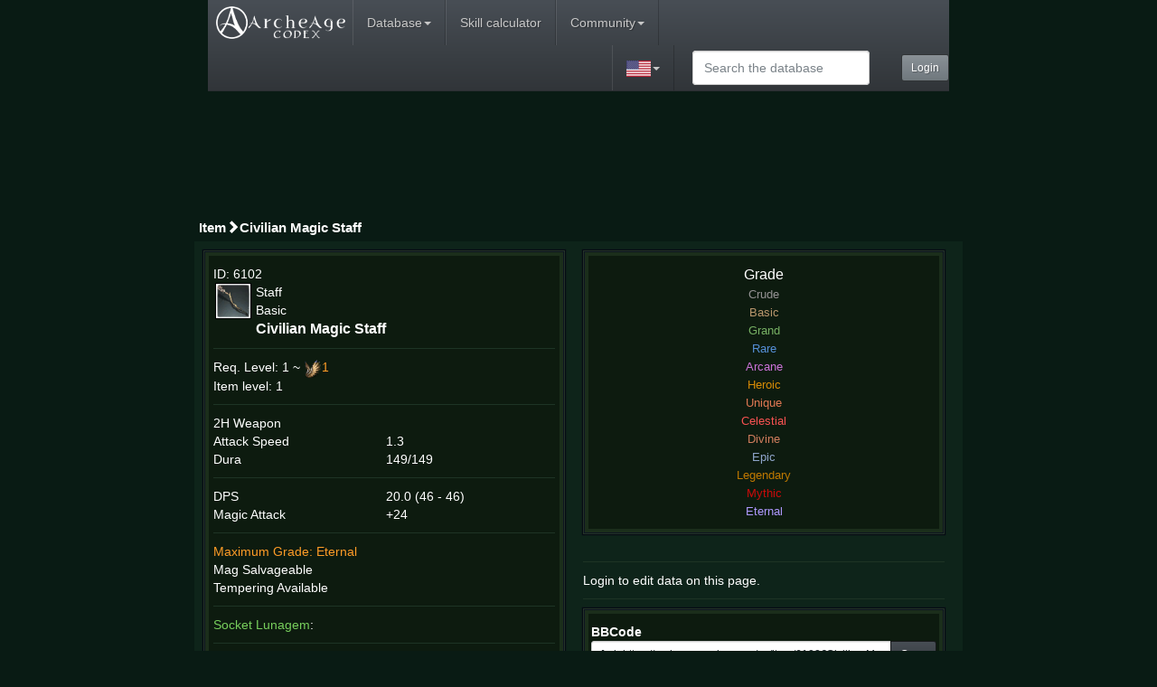

--- FILE ---
content_type: text/html; charset=UTF-8
request_url: https://archeagecodex.com/us/item/6102/
body_size: 16007
content:
<!DOCTYPE html><html lang="en"><head><meta charset="utf-8"><meta http-equiv="X-UA-Compatible" content="IE=edge"><meta name="viewport" content="width=device-width, initial-scale=1"><title>Civilian Magic Staff - Archeage Codex</title>
<meta name="keywords" content="Archeage database knowledge base mmo">
<meta http-equiv="keywords" content="Archeage database knowledge base mmo"> 
<meta name="searchtitle" content="Archeage database knowledge base mmo">
<script type="text/javascript" src="//cdn.vlitag.com/w/c01d9b03-dacc-4ed3-b148-78a9671d4b50.js" async defer></script><script>var vitag = vitag || {};vitag.gdprShowConsentToolButton = false;</script><script type="text/javascript" src="//cdn.vlitag.com/ata/adv/c01d9b03-dacc-4ed3-b148-78a9671d4b50.js" async defer></script><script src="https://yandex.ru/ads/system/context.js" async></script><link href="/css/theme.min.css?v2" rel="stylesheet"><link href="/css/bootstrap-addon.min.css?v4" rel="stylesheet"><link href="/css/jquery.smartmenus.bootstrap.min.css?v2" rel="stylesheet"><link href="/css/datatables.bootstrap.min.css?v2" rel="stylesheet"><link href="/css/jquery.qtip.min.css?v3" rel="stylesheet"><link href="/css/archeagecodex.min.css?6" rel="stylesheet"><link href="/css/leaflet.min.css?v2" rel="stylesheet"><link href="/css/uploadfile.min.css?v2" rel="stylesheet"><link href="/css/fotorama.min.css?v2" rel="stylesheet"><link href="/css/awesome-bootstrap-checkbox.min.css?v2" rel="stylesheet"><link href="/css/buttons.bootstrap.min.css?v2" rel="stylesheet"><link href="/css/responsive.datatables.min.css?v2" rel="stylesheet"><link href="/markitup/skins/markitup/style.min.css?v2" rel="stylesheet"><link href="/markitup/sets/bbcode/style.min.css?v2" rel="stylesheet"><!-- HTML5 shim and Respond.js for IE8 support of HTML5 elements and media queries --><!-- WARNING: Respond.js doesn't work if you view the page via file:// --><!--[if lt IE 9]><script src="https://oss.maxcdn.com/html5shiv/3.7.2/html5shiv.min.js"></script><script src="https://oss.maxcdn.com/respond/1.4.2/respond.min.js"></script><![endif]--><link rel="icon" href="//archeagecodex.com/favicon.ico">
<link rel="shortcut icon" href="//archeagecodex.com/favicon.ico">
<script src = "/js/jquery-2.1.4.min.js"></script></head><body>
<!-- Global site tag (gtag.js) - Google Analytics -->
<script async src="https://www.googletagmanager.com/gtag/js?id=UA-5178977-17"></script>
<script>
  window.dataLayer = window.dataLayer || [];
  function gtag(){dataLayer.push(arguments);}
  gtag("js", new Date());

  gtag("config", "UA-5178977-17");
</script>

    <div class="container">
<nav role="navigation" class="navbar navbar-default navbar-static-top">
    <div class="container2">
        <div class="navbar-header">
          <button type="button" class="navbar-toggle collapsed" data-toggle="collapse" data-target="#collapsable-menu" aria-expanded="false">
            <span class="sr-only">Toggle navigation</span>
            <span class="icon-bar"></span>
            <span class="icon-bar"></span>
            <span class="icon-bar"></span>
          </button>
          <a class="navbar-brand site_logo" href="/us/"></a>
        </div>

        <div class="collapse navbar-collapse" id="collapsable-menu">
          <ul class="nav navbar-nav">
            <li class="dropdown">
              <a href="#" class="dropdown-toggle" data-toggle="dropdown" role="button" aria-haspopup="true" aria-expanded="false">Database</a>
              <ul class="dropdown-menu">
                  
        <li><a href="#">Item</a>
        <ul class="dropdown-menu">
            <li><a>Added in Patch</a>
                <ul class="dropdown-menu"><li><a href="//archeagecodex.com/us/items/version/20240418/">r.650474 (18-04-2024)</a></li><li><a href="//archeagecodex.com/us/items/version/20240321/">r.648106 (21-03-2024)</a></li><li><a href="//archeagecodex.com/us/items/version/20231214/">r.639269 (14-12-2023)</a></li><li><a href="//archeagecodex.com/us/items/version/20231204/">10.0.2.9 r.638010 (04-12-2023)</a></li>
                </ul>
            </li>
            <li class="divider"></li>
            <li><a href="/us/weapon/">Weapons <span class="caret"></a>
                <ul class="dropdown-menu">
                    <li><a href="#">1H Weapon</a>
                        <ul class="dropdown-menu">
                            <li><a href="/us/weapon/dagger/">Dagger</a></li>
                            <li><a href="/us/weapon/1h_sword/">Sword</a></li>
                            <li><a href="/us/weapon/1h_blade/">Katana</a></li>
                            <li><a href="/us/weapon/1h_axe/">Axe</a></li>
                            <li><a href="/us/weapon/1h_mace/">Club</a></li>
                            <li><a href="/us/weapon/1h_staff/">Scepter</a></li>
                            <li><a href="/us/weapon/1h_spear/">Shortspear</a></li>
                        </ul>
                    </li>
                    <li><a href="#">2H Weapon</a>
                        <ul class="dropdown-menu">
                            <li><a href="/us/weapon/2h_sword/">Greatsword</a></li>
                            <li><a href="/us/weapon/2h_blade/">Nodachi</a></li>
                            <li><a href="/us/weapon/2h_axe/">Greataxe</a></li>
                            <li><a href="/us/weapon/2h_mace/">Greatclub</a></li>
                            <li><a href="/us/weapon/2h_staff/">Staff</a></li>
                            <li><a href="/us/weapon/2h_spear/">Longspear</a></li>
                        </ul>
                    </li>
                    <li><a href="#">Instruments</a>
                        <ul class="dropdown-menu">
                            <li><a href="/us/weapon/string/">Lute</a></li>
                            <li><a href="/us/weapon/wind/">Flute</a></li>
                            <li><a href="/us/weapon/drum/">Drum</a></li>
                        </ul>
                    </li>
                    <li><a href="/us/weapon/bow/">Bow</a></li>
                    <li><a href="/us/weapon/gun/">Gun</a></li>
                </ul>
            </li>

            <li><a href="/us/armor/">Armor </a>
                <ul class="dropdown-menu">
                    <li><a href="/us/armor/light/">Cloth Armor</a>
                        <ul class="dropdown-menu">
                            <li><a href="/us/armor/light/head/">Head</a></li>
                            <li><a href="/us/armor/light/torso/">Chest</a></li>
                            <li><a href="/us/armor/light/waist/">Waist</a></li>
                            <li><a href="/us/armor/light/arms/">Wrists</a></li>
                            <li><a href="/us/armor/light/hands/">Hands</a></li>
                            <li><a href="/us/armor/light/legs/">Legs</a></li>
                            <li><a href="/us/armor/light/feet/">Feet</a></li>
                        </ul>
                    </li>
                    <li><a href="/us/armor/medium/">Leather Armor</a>
                        <ul class="dropdown-menu">
                            <li><a href="/us/armor/medium/head/">Head</a></li>
                            <li><a href="/us/armor/medium/torso/">Chest</a></li>
                            <li><a href="/us/armor/medium/waist/">Waist</a></li>
                            <li><a href="/us/armor/medium/arms/">Wrists</a></li>
                            <li><a href="/us/armor/medium/hands/">Hands</a></li>
                            <li><a href="/us/armor/medium/legs/">Legs</a></li>
                            <li><a href="/us/armor/medium/feet/">Feet</a></li>
                        </ul>
                    </li>
                    <li><a href="/us/armor/heavy/">Plate Armor</a>
                        <ul class="dropdown-menu">
                            <li><a href="/us/armor/heavy/head/">Head</a></li>
                            <li><a href="/us/armor/heavy/torso/">Chest</a></li>
                            <li><a href="/us/armor/heavy/waist/">Waist</a></li>
                            <li><a href="/us/armor/heavy/arms/">Wrists</a></li>
                            <li><a href="/us/armor/heavy/hands/">Hands</a></li>
                            <li><a href="/us/armor/heavy/legs/">Legs</a></li>
                            <li><a href="/us/armor/heavy/feet/">Feet</a></li>
                        </ul>
                    </li>
                    <li><a href="/us/armor/cloak/">Cloak</a></li>
                    <li><a href="/us/armor/shield/">Shield</a></li>
                </ul>
            </li>
            <li><a href="/us/accessory/">Accessories</a>
                <ul class="dropdown-menu">
                    <li><a href="/us/accessory/earring/">Earrings</a></li>
                    <li><a href="/us/accessory/necklace/">Necklace</a></li>
                    <li><a href="/us/accessory/ring/">Ring</a></li>
                </ul>
            </li>
            <li><a href="/us/suit/">Costume</a></li>
            <li class="divider"></li>
            <li><a href="/us/itemsets/">Item sets</a></li>
            <li class="divider"></li>
           <li><a href="/us/consumables/">Consumables</a>
                <ul class="dropdown-menu">
                    <li><a href="/us/consumables/potions/">Consumables</a></li>
                    <li><a href="/us/consumables/food/">Food</a></li>
                    <li><a href="/us/consumables/drinks/">Drink</a></li>
                    <li><a href="/us/consumables/craft/">Materials</a></li>
                    <li><a href="/us/consumables/cannons/">Siege Gear</a></li>
                    <li><a href="/us/consumables/cannonshells/">Explosive</a></li>
                    <li><a href="/us/consumables/runes/">Lunastone</a></li>
                    <li><a href="/us/consumables/lunagems/">Lunagem</a></li>
                    <li><a href="/us/consumables/blueprints/">Buildings</a></li>
                    <li><a href="/us/consumables/magicitems/">Talisman</a></li>
                </ul>
            </li>
            <li><a href="/us/craft/">Materials</a>
                <ul class="dropdown-menu">
                    <li><a href="/us/craft/akhium/">Crafting Materials</a></li>
                    <li><a href="/us/craft/raw/">Regal Ore</a>
                        <ul class="dropdown-menu">
                            <li><a href="/us/craft/raw/ore/">Ore</a></li>
                            <li><a href="/us/craft/raw/unusual/">Hardwood</a></li>
                            <li><a href="/us/craft/raw/rawstone/">Stone Brick</a></li>
                            <li><a href="/us/craft/raw/skin/">Pelt</a></li>
                            <li><a href="/us/craft/raw/fiber/">Textile</a></li>
                            <li><a href="/us/craft/raw/details/">Part</a></li>
                            <li><a href="/us/craft/raw/meat/">Meat</a></li>
                            <li><a href="/us/craft/raw/sea/">Seafood</a></li>
                            <li><a href="/us/craft/raw/cereal/">Grain</a></li>
                            <li><a href="/us/craft/raw/vegetable/">Vegetable</a></li>
                            <li><a href="/us/craft/raw/fruit/">Fruit</a></li>
                            <li><a href="/us/craft/raw/rawspice/">Spice</a></li>
                            <li><a href="/us/craft/raw/ingredients/">Herb</a></li>
                            <li><a href="/us/craft/raw/flower/">Flower</a></li>
                            <li><a href="/us/craft/raw/fertilizers/">Soil</a></li>
                            <li><a href="/us/craft/raw/gems/">Gems</a></li>
                        </ul>
                    </li>
                    <li><a href="/us/craft/materials/">Materials</a>
                        <ul class="dropdown-menu">
                            <li><a href="/us/craft/materials/paper/">Paper</a></li>
                            <li><a href="/us/craft/materials/ingot/">Metal</a></li>
                            <li><a href="/us/craft/materials/wood/">Lumber</a></li>
                            <li><a href="/us/craft/materials/stone/">Stone Brick</a></li>
                            <li><a href="/us/craft/materials/leather/">Hide</a></li>
                            <li><a href="/us/craft/materials/cloth/">Fabric</a></li>
                            <li><a href="/us/craft/materials/parts/">Machining</a></li>
                            <li><a href="/us/craft/materials/glass/">Glass</a></li>
                            <li><a href="/us/craft/materials/rubber/">Rubber</a></li>
                            <li><a href="/us/craft/materials/noblemetall/">Precious Metal</a></li>
                            <li><a href="/us/craft/materials/reagents/">Alchemy</a></li>
                            <li><a href="/us/craft/materials/rare/">Crafting</a></li>
                            <li><a href="/us/craft/materials/paint/">Dye</a></li>
                            <li><a href="/us/craft/materials/oil/">Cooking Oil</a></li>
                            <li><a href="/us/craft/materials/spice/">Spices</a></li>
                        </ul>
                    </li>
                    <li><a href="/us/craft/animals/">Animals</a></li>
                    <li><a href="/us/craft/plants/">Plants</a>
                        <ul class="dropdown-menu">
                            <li><a href="/us/craft/plants/seedling/">Saplings</a></li>
                            <li><a href="/us/craft/plants/seed/">Seed</a></li>
                        </ul>
                    </li>
                    <li><a href="/us/craft/indoor/">Indoor Decor</a>
                        <ul class="dropdown-menu">
                            <li><a href="/us/craft/indoor/furniture/">Furniture</a></li>
                        </ul>
                    </li>
                    <li><a href="/us/craft/books/">Books</a></li>
                </ul>
            </li>
            <li><a href="/us/parts/">Machining</a>
                <ul class="dropdown-menu">
                    <li><a href="/us/parts/transport/">Transportation</a></li>
                    <li><a href="/us/parts/ship/">Ships</a></li>
                    <li><a href="/us/parts/glider/">Glider</a></li>
                    <li><a href="/us/parts/siegecannons/">Siege Gear</a></li>
                </ul>
            </li>
            <li><a href="/us/pets/">Companions</a>
                <ul class="dropdown-menu">
                    <li><a href="/us/pets/pets/">Mount</a></li>
                    <li><a href="/us/pets/mounts/">Synthesis XP</a></li>
                    <li><a href="/us/pets/petstuff/">Pet Gear</a></li>
                </ul>
            </li>
            <li><a href="/us/questitems/">Quest items</a></li>
            <li><a href="/us/various/">Toy</a>
                <ul class="dropdown-menu">
                    <li><a href="/us/various/rareitems/">Crafting</a>
                        <ul class="dropdown-menu">
                            <li><a href="/us/various/rareitems/treasures/">Adventure</a></li>
                        </ul>
                    </li>
                    <li><a href="/us/various/certificate/">Coins</a></li>
                </ul>
            </li>
        </ul>
    </li>
    <li><a href="/us/quests/">Quest</a>
        <ul class="dropdown-menu">
            <li><a>Added in Patch</a>
                <ul class="dropdown-menu"><li><a href="//archeagecodex.com/us/quests/version/20240418/">r.650474 (18-04-2024)</a></li><li><a href="//archeagecodex.com/us/quests/version/20240321/">r.648106 (21-03-2024)</a></li><li><a href="//archeagecodex.com/us/quests/version/20231214/">r.639269 (14-12-2023)</a></li><li><a href="//archeagecodex.com/us/quests/version/20231204/">10.0.2.9 r.638010 (04-12-2023)</a></li>
                </ul>
            </li>
            <li class="divider"></li><li><a href="/us/quests/west/">Nuia</a>
                <ul class="dropdown-menu"><li><a href="/us/quests/zone93/">Ahnimar</a></li><li><a href="/us/quests/zone10/">Airain Rock</a></li><li><a href="/us/quests/zone20/">Cinderstone Moor</a></li><li><a href="/us/quests/zone3/">Dewstone Plains</a></li><li><a href="/us/quests/zone1/">Gweonid Forest</a></li><li><a href="/us/quests/zone22/">Halcyona</a></li><li><a href="/us/quests/zone26/">Hellswamp</a></li><li><a href="/us/quests/zone19/">Karkasse Ridgelands</a></li><li><a href="/us/quests/zone6/">Lilyut Hills</a></li><li><a href="/us/quests/zone2/">Marianople</a></li><li><a href="/us/quests/zone27/">Sanddeep</a></li><li><a href="/us/quests/zone5/">Solzreed Peninsula</a></li><li><a href="/us/quests/zone8/">Two Crowns</a></li><li><a href="/us/quests/zone18/">White Arden</a></li>
                </ul>
            </li>
            <li><a href="/us/quests/east/">Haranya</a>
                <ul class="dropdown-menu"><li><a href="/us/quests/zone7/">Arcum Iris</a></li><li><a href="/us/quests/zone11/">Falcorth Plains</a></li><li><a href="/us/quests/zone23/">Hasla</a></li><li><a href="/us/quests/zone9/">Mahadevi</a></li><li><a href="/us/quests/zone15/">Perinoor Ruins</a></li><li><a href="/us/quests/zone99/">Rokhala Mountains</a></li><li><a href="/us/quests/zone16/">Rookborne Basin</a></li><li><a href="/us/quests/zone25/">Silent Forest </a></li><li><a href="/us/quests/zone4/">Solis Headlands</a></li><li><a href="/us/quests/zone13/">Sunbite Wilds</a></li><li><a href="/us/quests/zone24/">Tigerspine Mountains</a></li><li><a href="/us/quests/zone12/">Villanelle</a></li><li><a href="/us/quests/zone14/">Windscour Savannah</a></li><li><a href="/us/quests/zone17/">Ynystere</a></li>
                </ul>
            </li>
            <li><a href="/us/quests/north/">Auroria</a>
                <ul class="dropdown-menu"><li><a href="/us/quests/zone102/">Aegis Island</a></li><li><a href="/us/quests/zone44/">Calmlands</a></li><li><a href="/us/quests/zone61/">Diamond Shores</a></li><li><a href="/us/quests/zone110/">Eastern Hiram Mountains</a></li><li><a href="/us/quests/zone54/">Exeloch</a></li><li><a href="/us/quests/zone133/">Garden of the Gods</a></li><li><a href="/us/quests/zone57/">Golden Ruins</a></li><li><a href="/us/quests/zone147/">Great Prairie of the West</a></li><li><a href="/us/quests/zone33/">Heedmar</a></li><li><a href="/us/quests/zone140/">Ipnya Ridge</a></li><li><a href="/us/quests/zone43/">Marcala</a></li><li><a href="/us/quests/zone78/">Mistmerrow</a></li><li><a href="/us/quests/zone139/">Mysthrane Gorge</a></li><li><a href="/us/quests/zone34/">Nuimari</a></li><li><a href="/us/quests/zone63/">Reedwind</a></li><li><a href="/us/quests/zone56/">Sungold Fields</a></li><li><a href="/us/quests/zone107/">Western Hiram Mountains</a></li><li><a href="/us/quests/zone103/">Whalesong Harbor</a></li>
                </ul>
            </li>
            <li><a href="/us/quests/sea/">Seas</a>
                <ul class="dropdown-menu"><li><a href="/us/quests/zone36/">Arcadian Sea</a></li><li><a href="/us/quests/zone30/">Castaway Strait</a></li><li><a href="/us/quests/zone40/">Feuille Sound</a></li><li><a href="/us/quests/zone39/">Halcyona Gulf</a></li><li><a href="/us/quests/zone48/">Saltswept Atoll</a></li><li><a href="/us/quests/zone80/">Shattered Sea</a></li><li><a href="/us/quests/zone60/">Stormraw Sound</a></li><li><a href="/us/quests/zone59/">Sunspeck Sea</a></li><li><a href="/us/quests/zone104/">Whaleswell Straits</a></li>
                </ul>
            </li>
            <li><a href="/us/quests/instance/">Dungeon</a>
                <ul class="dropdown-menu"><li><a href="/us/quests/zone145/">Black Thorn</a></li><li><a href="/us/quests/zone45/">Burnt Castle Armory</a></li><li><a href="/us/quests/zone84/">Greater Burnt Castle Armory</a></li><li><a href="/us/quests/zone83/">Greater Hadir Farm</a></li><li><a href="/us/quests/zone58/">Greater Howling Abyss</a></li><li><a href="/us/quests/zone88/">Greater Kroloal Cradle</a></li><li><a href="/us/quests/zone86/">Greater Palace Cellar</a></li><li><a href="/us/quests/zone87/">Greater Sharpwind Mines</a></li><li><a href="/us/quests/zone46/">Hadir Farm</a></li><li><a href="/us/quests/zone51/">Howling Abyss</a></li><li><a href="/us/quests/zone52/">Kroloal Cradle</a></li><li><a href="/us/quests/zone47/">Palace Cellar</a></li><li><a href="/us/quests/zone62/">Sea of Drowned Love</a></li><li><a href="/us/quests/zone55/">Serpentis</a></li><li><a href="/us/quests/zone50/">Sharpwind Mines</a></li>
                </ul>
            </li>
            <li><a href="/us/quests/story/">Main story</a>
                <ul class="dropdown-menu">
                    <li><a href="/us/quests/nuians/">Nuian</a></li>
                    <li><a href="/us/quests/ferre/">Firran</a></li>
                    <li><a href="/us/quests/elf/">Elf</a></li>
                    <li><a href="/us/quests/harnians/">Harani</a></li>
                    <li><a href="/us/quests/dwarf/">Dwarf</a></li>
                    <li><a href="/us/quests/warborn/">Warborn</a></li>
                </ul>
            </li>
            <li><a href="/us/quests/zone49/">Mirage Isle</a></li>
            <li><a href="/us/quests/consortium/">Blue Salt Brotherhood</a></li>
            <li><a href="/us/quests/honor/">Honor Points</a></li>
            <li><a href="/us/quests/crime/">Crime Points</a></li>
            <li><a href="/us/quests/jury/">Jury</a></li>
            <li><a href="/us/quests/title/">Title</a></li>
            <li><a href="/us/quests/prestige/">Prestige</a></li>
            <li><a href="/us/quests/leadership/">Leadership</a></li>
            <li><a href="/us/quests/guildexp/">Guild XP</a></li>
            <li><a href="/us/quests/familyexp/">Family</a></li>
            <li><a href="/us/quests/daily/">Daily</a></li>
            <li><a href="/us/quests/weekly/">Weekly</a></li>
            <li><a href="/us/quests/chronicle/">Chronicle</a></li>
            <li><a href="/us/quests/questitem/">Started by item</a></li>
        </ul>
    </li>
    <li><a href="/us/achievements/">Achievements</a>
        <ul class="dropdown-menu">
            <li><a href="/us/achievements/general/">General</a>
                <ul class="dropdown-menu">
                    <li><a href="/us/achievements/general/character/">Character</a></li>
                    <li><a href="/us/achievements/general/pet/">Pets/Mounts</a></li>
                    <li><a href="/us/achievements/general/collection/">Collection</a></li>
                    <li><a href="/us/achievements/general/misc/">Misc.</a></li>
                </ul>
            </li>
            <li><a href="/us/achievements/combat/">Combat</a>
                <ul class="dropdown-menu">
                    <li><a href="/us/achievements/combat/pvp/">Combat/PvP</a></li>
                    <li><a href="/us/achievements/combat/siege/">Siege</a></li>
                    <li><a href="/us/achievements/combat/arena/">Arena</a></li>
                    <li><a href="/us/achievements/combat/collection/">Collection</a></li>
                </ul>
            </li>
            <li><a href="/us/achievements/vocation/">Vocation</a>
                <ul class="dropdown-menu">
                    <li><a href="/us/achievements/vocation/crafting/">Crafting</a></li>
                    <li><a href="/us/achievements/vocation/production/">Harvesting</a></li>
                    <li><a href="/us/achievements/vocation/trade/">Trade</a></li>
                    <li><a href="/us/achievements/vocation/carpentry/">Construction / Furniture</a></li>
                    <li><a href="/us/achievements/vocation/mastery/">Badges/Proficiency</a></li>
                </ul>
            </li>
            <li><a href="/us/achievements/adventure/">Adventure</a>
                <ul class="dropdown-menu">
                    <li><a href="/us/achievements/adventure/quest/">Quests/Completed</a></li>
                    <li><a href="/us/achievements/adventure/dungeon/">Rifts/Attacks</a></li>
                    <li><a href="/us/achievements/adventure/rarities/">Collection</a></li>
                    <li><a href="/us/achievements/adventure/exploration/">Exploration</a></li>
                </ul>
            </li>
            <li><a href="/us/achievements/social/">Social</a>
                <ul class="dropdown-menu">
                    <li><a href="/us/achievements/social/crime/">Criminal Justice</a></li>
                    <li><a href="/us/achievements/social/relationship/">Groups</a></li>
                    <li><a href="/us/achievements/social/heroic/">Heroic</a></li>
                </ul>
            </li>
            <li><a href="/us/achievements/seasonal/">Seasonal</a>
                <ul class="dropdown-menu">
                    <li><a href="/us/achievements/seasonal/spring/">Spring</a></li>
                    <li><a href="/us/achievements/seasonal/summer/">Summer</a></li>
                    <li><a href="/us/achievements/seasonal/fall/">Fall</a></li>
                    <li><a href="/us/achievements/seasonal/winter/">Winter</a></li>
                </ul>
            </li>
            <li><a href="/us/achievements/events/">Event</a></li>
            <li><a href="/us/achievements/evolution/">Level</a>
                <ul class="dropdown-menu">
                    <li><a href="/us/achievements/evolution/1-5/">Lv1-5</a></li>
                    <li><a href="/us/achievements/evolution/6-10/">Lv6-10</a></li>
                    <li><a href="/us/achievements/evolution/11-15/">Lv11-15</a></li>
                    <li><a href="/us/achievements/evolution/16-20/">Lv16-20</a></li>
                    <li><a href="/us/achievements/evolution/21-25/">Lv21-25</a></li>
                    <li><a href="/us/achievements/evolution/26-30/">Lv26-30</a></li>
                    <li><a href="/us/achievements/evolution/31-35/">Lv31-35</a></li>
                    <li><a href="/us/achievements/evolution/36-40/">Lv36-40</a></li>
                    <li><a href="/us/achievements/evolution/41-45/">Lv41-45</a></li>
                    <li><a href="/us/achievements/evolution/46-50/">Lv46-50</a></li>
                    <li><a href="/us/achievements/evolution/51-55/">Lv51-55</a></li>
                    <li><a href="/us/achievements/evolution/1-34/"><img src="/images/icon_hlv.png" alt="icon">Lv1-70</a></li>
                </ul>
            </li>
        </ul>
    </li>
    <li><a href="/us/npcs/">NPC</a>
        <ul class="dropdown-menu">
            <li><a href="#">By grade</a>
                <ul class="dropdown-menu">
                    <li><a href="/us/npcs/normal/">Normal</a></li>
                    <li><a href="/us/npcs/strong/">Strong</a></li>
                    <li><a href="/us/npcs/elite/">Elite</a></li>
                    <li><a href="/us/npcs/mythic/">Mythic</a></li>
                    <li><a href="/us/npcs/legendary/">Legendary</a></li>
                    <li><a href="/us/npcs/unique/">Epic</a></li>
                </ul>
            </li>
            <li><a href="#">By zone</a>
                <ul class="dropdown-menu">
                    <li><a href="/us/npcs/westmaps/">Nuia</a>
                        <ul class="dropdown-menu">
                            <li><a href="/us/npcs/map5/">Solzreed Peninsula</a></li>
                            <li><a href="/us/npcs/map1/">Gweonid Forest</a></li>
                            <li><a href="/us/npcs/map6/">Lilyut Hills</a></li>
                            <li><a href="/us/npcs/map3/">Dewstone Plains</a></li>
                            <li><a href="/us/npcs/map18/">White Arden</a></li>
                            <li><a href="/us/npcs/map2/">Marianople</a></li>
                            <li><a href="/us/npcs/map8/">Two Crowns</a></li>
                            <li><a href="/us/npcs/map20/">Cinderstone Moor</a></li>
                            <li><a href="/us/npcs/map22/">Halcyona</a></li>
                            <li><a href="/us/npcs/map26/">Hellswamp</a></li>
                            <li><a href="/us/npcs/map27/">Sanddeep</a></li>
                            <li><a href="/us/npcs/map19/">Karkasse Ridgelands</a></li>
                        </ul>
                    </li>
                    <li><a href="/us/npcs/eastmaps/">Haranya</a>
                        <ul class="dropdown-menu">
                            <li><a href="/us/npcs/map7/">Arcum Iris</a></li>
                            <li><a href="/us/npcs/map11/">Falcorth Plains</a></li>
                            <li><a href="/us/npcs/map24/">Tigerspine Mountains</a></li>
                            <li><a href="/us/npcs/map9/">Mahadevi</a></li>
                            <li><a href="/us/npcs/map4/">Solis Headlands</a></li>
                            <li><a href="/us/npcs/map12/">Villanelle</a></li>
                            <li><a href="/us/npcs/map25/">Silent Forest </a></li>
                            <li><a href="/us/npcs/map17/">Ynystere</a></li>
                            <li><a href="/us/npcs/map16/">Rookborne Basin</a></li>
                            <li><a href="/us/npcs/map14/">Windscour Savannah</a></li>
                            <li><a href="/us/npcs/map15/">Perinoor Ruins</a></li>
                            <li><a href="/us/npcs/map23/">Hasla</a></li>
                        </ul>
                    </li>
                    <li><a href="/us/npcs/northmaps/">Auroria</a>
                        <ul class="dropdown-menu">
                            <li><a href="/us/npcs/map34/">Nuimari</a></li>
                            <li><a href="/us/npcs/map33/">Heedmar</a></li>
                            <li><a href="/us/npcs/map43/">Marcala</a></li>
                            <li><a href="/us/npcs/map44/">Calmlands</a></li>
                            <li><a href="/us/npcs/map56/">Sungold Fields</a></li>
                            <li><a href="/us/npcs/map54/">Exeloch</a></li>
                            <li><a href="/us/npcs/map78/">Mistmerrow</a></li>
                            <li><a href="/us/npcs/map61/">Diamond Shores</a></li>
                            <li><a href="/us/npcs/map57/">Golden Ruins</a></li>
                            <li><a href="/us/npcs/map63/">Reedwind</a></li>
                            <li><a href="/us/npcs/map103/">Whalesong Harbor</a></li>
                            <li><a href="/us/npcs/map102/">Aegis Island</a></li>
                            <li><a href="/us/npcs/map107/">Western Hiram Mountains</a></li>
                            <li><a href="/us/npcs/map110/">Eastern Hiram Mountains</a></li>
                            <li><a href="/us/npcs/map133/">Garden of the Gods</a></li>
                            <li><a href="/us/npcs/map139/">Mysthrane Gorge</a></li>
                            <li><a href="/us/npcs/map140/">Ipnya Ridge</a></li>
                            <li><a href="/us/npcs/map147/">Great Prairie of the West</a></li>
                        </ul>
                    </li>
                    <li><a href="/us/npcs/seamaps/">Seas</a>
                        <ul class="dropdown-menu">
                            <li><a href="/us/npcs/map39/">Halcyona Gulf</a></li>
                            <li><a href="/us/npcs/map40/">Feuille Sound</a></li>
                            <li><a href="/us/npcs/map36/">Arcadian Sea</a></li>
                            <li><a href="/us/npcs/map60/">Stormraw Sound</a></li>
                            <li><a href="/us/npcs/map59/">Sunspeck Sea</a>
                            <li><a href="/us/npcs/map30/">Castaway Strait</a></li>
                            <li><a href="/us/npcs/map104/">Whaleswell Straits</a></li>
                        </ul>
                    </li>
                </ul>
            </li>
            <li><a href="/us/npcs/petnpcs/">Companions</a></li>
            <li><a href="/us/npcs/mountnpcs/">Travel</a></li>
        </ul>
    </li>
    <li><a href="/us/recipes/">Folio</a>
        <ul class="dropdown-menu">    
    <li><a href="#">By vocation</a>
        <ul class="dropdown-menu">
	<li><a href="/us/recipes/alchemy/">Alchemy</a></li><li><a href="/us/recipes/artistry/">Artistry</a></li><li><a href="/us/recipes/woodcraft/">Carpentry</a></li><li><a href="/us/recipes/trading/">Commerce</a></li><li><a href="/us/recipes/construction/">Construction</a></li><li><a href="/us/recipes/cooking/">Cooking</a></li><li><a href="/us/recipes/research/">Exploration</a></li><li><a href="/us/recipes/agriculture/">Farming</a></li><li><a href="/us/recipes/fishing/">Fishing</a></li><li><a href="/us/recipes/herbalism/">Gathering</a></li><li><a href="/us/recipes/decoration/">Handicrafts</a></li><li><a href="/us/recipes/stockraising/">Husbandry</a></li><li><a href="/us/recipes/leatherworking/">Leatherwork</a></li><li><a href="/us/recipes/logging/">Logging</a></li><li><a href="/us/recipes/engineering/">Machining</a></li><li><a href="/us/recipes/hewing/">Masonry</a></li><li><a href="/us/recipes/blacksmithing/">Metalwork</a></li><li><a href="/us/recipes/typografy/">Printing</a></li><li><a href="/us/recipes/tailoring/">Tailoring</a></li><li><a href="/us/recipes/weaponcraft/">Weaponry</a></li>        
        </ul>
    </li>
	
    <li><a href="#">By category</a>
    <ul class="dropdown-menu">
        <li><a href="/us/recipes/equipment/">Character Equipment</a>
            <ul class="dropdown-menu">
                <li><a href="/us/recipes/equipment/head/">Head</a></li>
                <li><a href="/us/recipes/equipment/chest/">Chest</a></li>
                <li><a href="/us/recipes/equipment/waist/">Waist</a></li>
                <li><a href="/us/recipes/equipment/wrists/">Wrists</a></li>
                <li><a href="/us/recipes/equipment/hands/">Hands</a></li>
                <li><a href="/us/recipes/equipment/cloaks/">Cloaks</a></li>
                <li><a href="/us/recipes/equipment/legs/">Legs</a></li>
                <li><a href="/us/recipes/equipment/feet/">Feet</a></li>
                <li><a href="/us/recipes/equipment/undergarments/">Undergarments</a></li>
                <li><a href="/us/recipes/equipment/costume/">Costume</a></li>
                <li><a href="/us/recipes/equipment/necklaces/">Necklaces</a></li>
                <li><a href="/us/recipes/equipment/earrings/">Earrings</a></li>
                <li><a href="/us/recipes/equipment/rings/">Rings</a></li>
                <li><a href="/us/recipes/equipment/righthand/">Right-Hand</a></li>
                <li><a href="/us/recipes/equipment/lefthand/">Left-Hand</a></li>
                <li><a href="/us/recipes/equipment/bows/">Ranged</a></li>
                <li><a href="/us/recipes/equipment/instruments/">Instruments</a></li>
                <li><a href="/us/recipes/equipment/gliders/">Gliders</a></li>
            </ul>
        </li>
        <li><a href="/us/recipes/property/">Property</a>
            <ul class="dropdown-menu">
                <li><a href="/us/recipes/property/farms/">Farms &amp; Gardens</a></li>
                <li><a href="/us/recipes/property/furniture/">Furniture</a></li>
                <li><a href="/us/recipes/property/construction/">Construction Mats</a></li>
                <li><a href="/us/recipes/property/buildings/">Building Management</a></li>
            </ul>
        </li>
        <li><a href="/us/recipes/petsntransport/">Pets &amp; Transport</a>
            <ul class="dropdown-menu">
                <li><a href="/us/recipes/petsntransport/petsnmounts/">Pets &amp; Mounts</a></li>
                <li><a href="/us/recipes/petsntransport/vehicles/">Vehicles</a></li>
                <li><a href="/us/recipes/petsntransport/ships/">Ships</a></li>
                <li><a href="/us/recipes/petsntransport/siege/">Sieges &amp; Explosives</a></li>
            </ul>
        </li>
        <li><a href="/us/recipes/harvesting/">Harvesting</a>
            <ul class="dropdown-menu">
                <li><a href="/us/recipes/harvesting/seeds/">Seeds</a></li>
                <li><a href="/us/recipes/harvesting/saplings/">Saplings</a></li>
                <li><a href="/us/recipes/harvesting/livestock/">Livestock</a></li>
                <li><a href="/us/recipes/harvesting/fishing/">Fishing Equipment</a></li>
                <li><a href="/us/recipes/harvesting/mining/">Mining Equipment</a></li>
                <li><a href="/us/recipes/harvesting/bluesalt/">Blue Salt Brotherhood</a></li>
            </ul>
        </li>
        <li><a href="/us/recipes/commerce/">Commerce</a>
            <ul class="dropdown-menu">
                <li><a href="/us/recipes/commerce/nuian/">Nuian Specialties</a></li>
                <li><a href="/us/recipes/commerce/haranayan/">Haranyan Specialties</a></li>
                <li><a href="/us/recipes/commerce/auroran/">Display Restriction for Auroran Specialties</a></li>
                <li><a href="/us/recipes/commerce/contraptions/">Contraptions</a></li>
            </ul>
        </li>
        <li><a href="/us/recipes/processing/">Processing</a>
            <ul class="dropdown-menu">
                <li><a href="/us/recipes/processing/basic/">Basic Materials</a></li>
                <li><a href="/us/recipes/processing/pigment/">Pigment/Oil/Polish</a></li>
                <li><a href="/us/recipes/processing/components/">Components</a></li>
                <li><a href="/us/recipes/processing/alchemy/">Alchemy Materials</a></li>
                <li><a href="/us/recipes/processing/special/">Special Materials</a></li>
            </ul>
        </li>
        <li><a href="/us/recipes/consumables/">Consumables</a>
            <ul class="dropdown-menu">
                <li><a href="/us/recipes/consumables/equipment/">Equipment Improvements</a></li>
                <li><a href="/us/recipes/consumables/buffs/">Common Buffs</a></li>
                <li><a href="/us/recipes/consumables/hpmp/">Health &amp; Mana</a></li>
                <li><a href="/us/recipes/consumables/region/">Region-Specific Buffs</a></li>
            </ul>
        </li>
        <li><a href="/us/recipes/art/">Artistry &amp; Festivals</a>
            <ul class="dropdown-menu">
                <li><a href="/us/recipes/art/artistry/">Artistry</a></li>
                <li><a href="/us/recipes/art/crests/">Crest Items</a></li>
                <li><a href="/us/recipes/art/seasonal/">Seasonal Festival</a></li>
                <li><a href="/us/recipes/art/sport/">Sport Fishing &amp; Blue Ribbon</a></li>
                <li><a href="/us/recipes/art/events/">Events</a></li>
            </ul>
        </li>
        <li><a href="/us/recipes/other/">Other</a></li>
        <li><a href="/us/recipes/unused/">Unused/hidden/disabled etc.</a></li>
    </ul>
    
    
        </ul>
    </li>
    <li><a href="/us/skills/">Skills</a>
        <ul class="dropdown-menu">
            <li><a href="/us/skills/battlerage/">Battlerage</a></li>
            <li><a href="/us/skills/witchcraft/">Witchcraft</a></li>
            <li><a href="/us/skills/defence/">Defense</a></li>
            <li><a href="/us/skills/auramancy/">Auramancy</a></li>
            <li><a href="/us/skills/occultism/">Occultism</a></li>
            <li><a href="/us/skills/archery/">Archery</a></li>
            <li><a href="/us/skills/sorcery/">Sorcery</a></li>
            <li><a href="/us/skills/shadowplay/">Shadowplay</a></li>
            <li><a href="/us/skills/songcraft/">Songcraft</a></li>
            <li><a href="/us/skills/vitalism/">Vitalism</a></li>
            <li><a href="/us/skills/malediction/">Malediction</a></li>
            <li><a href="/us/skills/anger/">Swiftblade</a></li>
            <li><a href="/us/skills/madness/">Gunslinger</a></li>
            <li><a href="/us/skills/merrymaking/">Spelldance</a></li>
        </ul>
    </li>
    <li><a href="/us/titles/">Title</a></li>
    
		<li><a>Archepasses</a>
			<ul class="dropdown-menu"><li><a href="/us/archepasses/1/">Basic Pass (30.9.2019. 00:00)</a></li><li><a href="/us/archepasses/2/">PvP Pass (30.11.2019. 00:00)</a></li><li><a href="/us/archepasses/5/">Equipment Pass (30.11.2019. 13:00)</a></li><li><a href="/us/archepasses/6/">Combat Pass (30.11.2019. 14:00)</a></li><li><a href="/us/archepasses/3/">Equipment Pass 2 (30.8.2020. 00:00)</a></li><li><a href="/us/archepasses/4/">Vocation Pass (26.10.2020. 60:00)</a></li><li><a href="/us/archepasses/27/">(Season) An Unusual Beginning (25.11.2021. 50:00)</a></li><li><a href="/us/archepasses/28/">(Season) Ashen Wings: Sky Emperor (25.11.2021. 50:00)</a></li><li><a href="/us/archepasses/29/">(Season) Shapeshifter (25.11.2021. 50:00)</a></li><li><a href="/us/archepasses/30/">(Season) Andelph Drakora (25.11.2021. 50:00)</a></li><li><a href="/us/archepasses/31/">(Season) Strada (25.11.2021. 50:00)</a></li><li><a href="/us/archepasses/32/">(Season) Special ArchePass (25.11.2021. 50:00)</a></li><li><a href="/us/archepasses/33/">(Season) Ipnysh Artifacts (25.11.2021. 50:00)</a></li><li><a href="/us/archepasses/34/">(Seasonal) Siege Weapon (25.11.2021. 50:00)</a></li><li><a href="/us/archepasses/35/">(Seasonal) Desperados of the Sea (25.11.2021. 50:00)</a></li><li><a href="/us/archepasses/39/">(Seasonal) Red Hood and Tail-Cut Wolf (25.11.2021. 50:00)</a></li><li><a href="/us/archepasses/40/">(Seasonal) Hoping for a Miracle (25.11.2021. 50:00)</a></li><li><a href="/us/archepasses/42/">(Seasonal) Equipment Tempering (25.11.2021. 50:00)</a></li><li><a href="/us/archepasses/43/">(Seasonal) Manastorm Blessing (25.11.2021. 50:00)</a></li><li><a href="/us/archepasses/46/">December ArchePass (3.2.2022. 14:00)</a></li><li><a href="/us/archepasses/49/">January ArchePass (17.3.2022. 14:00)</a></li><li><a href="/us/archepasses/50/">February ArchePass (14.4.2022. 14:00)</a></li><li><a href="/us/archepasses/51/">March ArchePass (19.5.2022. 14:00)</a></li><li><a href="/us/archepasses/53/">April ArchePass (2.6.2022. 14:00)</a></li><li><a href="/us/archepasses/57/">May ArchePass (7.7.2022. 14:00)</a></li><li><a href="/us/archepasses/60/">June ArchePass (4.8.2022. 14:00)</a></li><li><a href="/us/archepasses/63/">Inheritor ArchePass Season 1 (1.9.2022. 50:00)</a></li><li><a href="/us/archepasses/62/">July ArchePass (8.9.2022. 14:00)</a></li><li><a href="/us/archepasses/67/">August ArchePass (6.10.2022. 14:00)</a></li><li><a href="/us/archepasses/70/">(Event) Duun Silver Pass (24.11.2022. 60:00)</a></li><li><a href="/us/archepasses/68/">September ArchePass (3.11.2022. 14:00)</a></li><li><a href="/us/archepasses/8/">Manastorm Blessing (29.12.2022. 50:00)</a></li><li><a href="/us/archepasses/9/">Great Dexterity (29.12.2022. 50:00)</a></li><li><a href="/us/archepasses/71/">Inheritor ArchePass Season 2 (29.12.2022. 50:00)</a></li><li><a href="/us/archepasses/73/">October ArchePass (1.12.2022. 14:00)</a></li><li><a href="/us/archepasses/75/">November ArchePass (5.1.2023. 14:00)</a></li><li><a href="/us/archepasses/76/">December ArchePass II (2.2.2023. 14:00)</a></li><li><a href="/us/archepasses/88/">Adventurer Growth (30.3.2023. 50:00)</a></li><li><a href="/us/archepasses/78/">January ArchePass II (2.3.2023. 14:00)</a></li><li><a href="/us/archepasses/80/">Manastorm Blessing (9.3.2023. 14:00)</a></li><li><a href="/us/archepasses/81/">Wish-Filled Manastorm Crystal (30.3.2023. 50:00)</a></li><li><a href="/us/archepasses/82/">February ArchePass II (6.4.2023. 14:00)</a></li><li><a href="/us/archepasses/86/">March ArchePass II (4.5.2023. 14:00)</a></li><li><a href="/us/archepasses/89/">April ArchePass II (8.6.2023. 14:00)</a></li><li><a href="/us/archepasses/92/">Swift Feet (27.7.2023. 50:00)</a></li><li><a href="/us/archepasses/83/">Fresh Start I (27.7.2023. 50:00)</a></li><li><a href="/us/archepasses/91/">May ArchePass II (6.7.2023. 14:00)</a></li><li><a href="/us/archepasses/93/">June ArchePass II (4.8.2023. 14:00)</a></li><li><a href="/us/archepasses/96/">July ArchePass II (7.9.2023. 14:00)</a></li><li><a href="/us/archepasses/99/">Fresh Start II (26.10.2023. 50:00)</a></li><li><a href="/us/archepasses/98/">August ArchePass II (5.10.2023. 14:00)</a></li><li><a href="/us/archepasses/59/">Fresh Start (23.11.2023. 14:00)</a></li><li><a href="/us/archepasses/100/">September ArchePass II (23.11.2023. 14:00)</a></li><li><a href="/us/archepasses/102/">October ArchePass II (23.11.2023. 14:00)</a></li><li><a href="/us/archepasses/54/">Steel Lightning (23.11.2023. 14:00)</a></li><li><a href="/us/archepasses/61/">Gweonid Vine Giant (23.11.2023. 14:00)</a></li><li><a href="/us/archepasses/69/">Vanhi (23.11.2023. 14:00)</a></li><li><a href="/us/archepasses/77/">Crimson Lightning (23.11.2023. 14:00)</a></li><li><a href="/us/archepasses/87/">Cloudstrike Panther (23.11.2023. 14:00)</a></li><li><a href="/us/archepasses/94/">Glider Companion: Gray Tabby Cat Butler (23.11.2023. 14:00)</a></li><li><a href="/us/archepasses/101/">Crowd (23.11.2023. 14:00)</a></li><li><a href="/us/archepasses/55/">Typhoon Drake (23.11.2023. 14:00)</a></li><li><a href="/us/archepasses/65/">Celestial Pegasus (23.11.2023. 14:00)</a></li><li><a href="/us/archepasses/74/">Faelight Wings (23.11.2023. 14:00)</a></li><li><a href="/us/archepasses/79/">Stormwing Pegasus (23.11.2023. 14:00)</a></li><li><a href="/us/archepasses/90/">Ravenspine Wings (23.11.2023. 14:00)</a></li><li><a href="/us/archepasses/95/">Garden Tempering Charm of Luck (23.11.2023. 14:00)</a></li><li><a href="/us/archepasses/97/">Darugon (23.11.2023. 14:00)</a></li><li><a href="/us/archepasses/103/">Nocturne Griffin (23.11.2023. 14:00)</a></li><li><a href="/us/archepasses/104/">Basic ArchePass 1 (29.2.2024. 50:00)</a></li><li><a href="/us/archepasses/105/">Advanced ArchePass 1 (29.2.2024. 50:00)</a></li><li><a href="/us/archepasses/106/">Grand ArchePass 1 (29.2.2024. 50:00)</a></li><li><a href="/us/archepasses/7/">Frest Start Pass (29.2.2024. 50:00)</a></li><li><a href="/us/archepasses/10/">Sloth Glider (29.2.2024. 50:00)</a></li><li><a href="/us/archepasses/11/">Chadwick the Bold (29.2.2024. 50:00)</a></li><li><a href="/us/archepasses/12/">Firesnarl Elephant (29.2.2024. 50:00)</a></li><li><a href="/us/archepasses/13/">Airship (29.2.2024. 50:00)</a></li><li><a href="/us/archepasses/14/">Hedgealope (29.2.2024. 50:00)</a></li><li><a href="/us/archepasses/18/">ArcheRacer (29.2.2024. 50:00)</a></li><li><a href="/us/archepasses/19/">Hellwraith Kirin (29.2.2024. 50:00)</a></li><li><a href="/us/archepasses/20/">Miracle (29.2.2024. 50:00)</a></li><li><a href="/us/archepasses/21/">Spooky Pumpkin (29.2.2024. 50:00)</a></li><li><a href="/us/archepasses/22/">Ipnysh (29.2.2024. 50:00)</a></li><li><a href="/us/archepasses/23/">Stat Migration (29.2.2024. 50:00)</a></li><li><a href="/us/archepasses/24/">Black Night Costume (29.2.2024. 50:00)</a></li><li><a href="/us/archepasses/25/">Kart (29.2.2024. 50:00)</a></li><li><a href="/us/archepasses/26/">Manastorm Crystal (29.2.2024. 50:00)</a></li><li><a href="/us/archepasses/38/">Red Hood and Tail-Cut Wolf (29.2.2024. 50:00)</a></li><li><a href="/us/archepasses/52/">Kid Arcanist Greenman (29.2.2024. 50:00)</a></li><li><a href="/us/archepasses/41/">Equipment Tempering (29.2.2024. 50:00)</a></li><li><a href="/us/archepasses/44/">Serendipity Stone (29.2.2024. 50:00)</a></li><li><a href="/us/archepasses/45/">Worn Costume Crate (29.2.2024. 50:00)</a></li><li><a href="/us/archepasses/47/">Siege Weapon (29.2.2024. 50:00)</a></li><li><a href="/us/archepasses/48/">Silica&#39;s Gift (29.2.2024. 50:00)</a></li><li><a href="/us/archepasses/56/">Wonderland Cat Butler (29.2.2024. 50:00)</a></li><li><a href="/us/archepasses/58/">Mischievous Kid Costume (29.2.2024. 50:00)</a></li><li><a href="/us/archepasses/64/">Gem Carver Crate (29.2.2024. 50:00)</a></li><li><a href="/us/archepasses/66/">Gone Fishing (29.2.2024. 50:00)</a></li><li><a href="/us/archepasses/72/">Ill Tempered Baby Goblin (29.2.2024. 50:00)</a></li><li><a href="/us/archepasses/84/">Emberpaw Panther (29.2.2024. 50:00)</a></li><li><a href="/us/archepasses/85/">Garden Tempering Charm of Luck (29.2.2024. 50:00)</a></li><li><a href="/us/archepasses/107/">Basic ArchePass 2 (23.5.2024. 50:00)</a></li><li><a href="/us/archepasses/108/">Advanced ArchePass 2 (23.5.2024. 50:00)</a></li><li><a href="/us/archepasses/109/">Grand ArchePass 2 (23.5.2024. 50:00)</a></li><li><a href="/us/archepasses/110/">(Event) ArchePass Reward Box (26.9.2024. 50:00)</a></li>
			</ul>
		</li>
	
              </ul>
            </li>
            <li><a href="//archeagecodex.com/us/calc/">Skill calculator</a></li>
            <li class="dropdown">
              <a href="#" class="dropdown-toggle" data-toggle="dropdown" role="button" aria-haspopup="true" aria-expanded="false">Community</a>
              <ul class="dropdown-menu">
                <li><a href="//archeagecodex.com/forum/">Forum</a></li>
                <li><a href="//archeagecodex.com/us/comments/" class="nowrap">Latest comments</a></li>
                <li><a href="//archeagecodex.com/us/contacts/">Contacts</a></li>
              </ul>
            </li>
          </ul>

          <div class="navbar-right">
              <ul class="nav navbar-nav">
                  <li><a href="#"><img src="/images/flag-us.png" width="27" height="18" title="US English" alt="US English" class="qtooltip"></a>
<ul class="dropdown-menu">
<li class="nowrap"><a href="/us/item/6102/?sl=1">
<img src="/images/flag-us.png" width="27" height="18" class="image-text" title="US English" alt="US English"> US English</a></li>
<li class="nowrap"><a href="/ru/item/6102/?sl=1">
<img src="/images/flag-ru.png" width="27" height="18" class="image-text" title="Русский" alt="Русский"> Русский</a></li>
<li class="nowrap"><a href="/de/item/6102/?sl=1">
<img src="/images/flag-de.png" width="27" height="18" class="image-text" title="Deutsch" alt="Deutsch"> Deutsch</a></li>
<li class="nowrap"><a href="/fr/item/6102/?sl=1">
<img src="/images/flag-fr.png" width="27" height="18" class="image-text" title="Français" alt="Français"> Français</a></li>
<li class="nowrap"><a href="/jp/item/6102/?sl=1">
<img src="/images/flag-jp.png" width="27" height="18" class="image-text" title="日本語" alt="日本語"> 日本語</a></li>
<li class="nowrap"><a href="/kr/item/6102/?sl=1">
<img src="/images/flag-kr.png" width="27" height="18" class="image-text" title="한국어" alt="한국어"> 한국어</a></li>
<li class="nowrap"><a href="/cn/item/6102/?sl=1">
<img src="/images/flag-cn.png" width="27" height="18" class="image-text" title="简体中文" alt="简体中文"> 简体中文</a></li>
<li class="nowrap"><a href="/tw/item/6102/?sl=1">
<img src="/images/flag-tw.png" width="27" height="18" class="image-text" title="繁体中文" alt="繁体中文"> 繁体中文</a></li>
<li class="nowrap"><a href="/th/item/6102/?sl=1">
<img src="/images/flag-th.png" width="27" height="18" class="image-text" title="ภาษาไทย" alt="ภาษาไทย"> ภาษาไทย</a></li>
<li class="nowrap"><a href="/en/item/6102/?sl=1">
<img src="/images/flag-en.png" width="27" height="18" class="image-text" title="SEA English" alt="SEA English"> SEA English</a></li>
<li class="nowrap"><a href="/id/item/6102/?sl=1">
<img src="/images/flag-id.png" width="27" height="18" class="image-text" title="Basa Indonesia" alt="Basa Indonesia"> Basa Indonesia</a></li>
<li class="nowrap"><a href="/awen/item/6102/?sl=1">
<img src="/images/flag-awen.png" width="27" height="18" class="image-text" title="ArcheWorld English" alt="ArcheWorld English"> ArcheWorld English</a></li>
<li class="nowrap"><a href="/awid/item/6102/?sl=1">
<img src="/images/flag-awid.png" width="27" height="18" class="image-text" title="ArcheWorld Basa Indonesia" alt="ArcheWorld Basa Indonesia"> ArcheWorld Basa Indonesia</a></li>
<li class="nowrap"><a href="/awkr/item/6102/?sl=1">
<img src="/images/flag-awkr.png" width="27" height="18" class="image-text" title="ArcheWorld 한국어" alt="ArcheWorld 한국어"> ArcheWorld 한국어</a></li>
<li class="nowrap"><a href="/awtw/item/6102/?sl=1">
<img src="/images/flag-awtw.png" width="27" height="18" class="image-text" title="ArcheWorld 繁体中文" alt="ArcheWorld 繁体中文"> ArcheWorld 繁体中文</a></li>
<li class="nowrap"><a href="/awth/item/6102/?sl=1">
<img src="/images/flag-awth.png" width="27" height="18" class="image-text" title="ArcheWorld ภาษาไทย" alt="ArcheWorld ภาษาไทย"> ArcheWorld ภาษาไทย</a></li>
</ul></li>
                  <li><form class="navbar-form navbar-nav" role="search" method="post" action="//archeagecodex.com/us/search/">
                    <div class="form-group">
                      <input type="text" class="form-control typeahead tt-query" id="searchfield" name="Search_Field" placeholder="Search the database">
                    </div>
                    </li>
                    <button class="hidden" type="submit">b</button>
                  </form>
                  <li>
    <button type="button" class="btn btn-sm btn-primary navbar-btn login_button" data-toggle="modal" data-target="#LoginModal">
    Login
    </button>
    </li>
              </ul>
          </div>

        </div>
    </div>
</nav>
    </div>
    <div class="modal fade" id="LoginModal" tabindex="-1" role="dialog" aria-labelledby="LoginModalLabel">
      <div class="modal-dialog" role="document">
        <div class="modal-content">
            <form class="form-inline" method="POST" action="//archeagecodex.com/us/item/6102/">
              <div class="modal-header">
                <button type="button" class="close" data-dismiss="modal" aria-label="Close" tabindex="-1"><span aria-hidden="true">&times;</span></button>
                <h4 class="modal-title" id="LoginModalLabel">Login</h4>
              </div>
              <div class="modal-body">
                    <div class="form-group">
                        <!-- <label for="username">Name</label> -->
                        <input type="text" class="form-control input-sm" id="username" name="username" placeholder="Name" autocomplete="on" tabindex="1">

                        <!-- <label for="password">Password</label> -->
                        <input type="password" class="form-control input-sm" id="password" name="password" placeholder="Password" autocomplete="on" tabindex="2">
                        <div class="checkbox checkbox-success inlinediv">
                            <input type="checkbox" id="remember" name="autologin" tabindex="3">
                            <label for="remember">Remember</label>
                        </div>
                        <input type="hidden" name="goback" value="//archeagecodex.com/us/item/6102/">
                    </div>
              </div>
              <div class="modal-footer">
                <div class="form-group pull-left">
                    <a href="//archeagecodex.com/forum/ucp.php?mode=register" class="btn btn-info" tabindex="5">Register</a>
                    <a href="//archeagecodex.com/forum/ucp.php?mode=sendpassword" class="btn btn-primary" tabindex="6">Restore password</a>
                </div>
                <div class="form-group pull-right">
                    <button type="submit" class="btn btn-success" tabindex="4">Login</button>
                </div>
              </div>
            </form>
        </div>
      </div>
    </div>
<div class="container">
<div class="col-12"><div id="adtag_top" class="top_unit"><div class="adsbyvli"  data-ad-slot="pw_42012" ></div> <script type="text/javascript">(vitag.Init = window.vitag.Init || []).push(function () { viAPItag.display("pw_42012") })</script></div></div></div><div class="container">
<div class="row">
</div>
<div class="row">
<div id="main" class="col"><div class="pathlink mb-2"><b>Item</b><span class="glyphicon glyphicon-chevron-right"></span><b>Civilian Magic Staff</b></div>
<div class="page_outer">
<div class="outer item_info"><div class="insider"><table class="itemwhite_table"><tr><td colspan="2">ID: 6102</td></tr>
<tr><td colspan="2"><table class="itemwhite_table"><tr><td class="item-icon"><div style="position: relative; left: 0; top: 0;"><img src="//archeagecodex.com/items/icon_item_staff_2h_0003.png" style="position: relative; top: 0; left: 0;" alt="icon" width="40" height="40"><img src="//archeagecodex.com/images/icon_grade1.png" id="icon_grade" style="position: absolute; top: 0px; left: 0px;" alt="icon" width="40" height="40"></div></td><td>
Staff
<br><span class="item_grade_1" id="item_title">Basic</span>
<br><span class="item_title item_grade_1" id="item_name"><b>Civilian Magic Staff</b></span></td></tr>
</table></td></tr>
<tr><td colspan="2"><hr class="hr_long"></td></tr>
<tr><td colspan="2">Req. Level: <span id="tag-required_level">1 ~ <img src="/images/icon_hlv.png" alt="icon"><span class="orange_text">1</span></span>
</td></tr>
<tr><td colspan="2">Item level: 1<tr><td colspan="4"><hr class="hr_long"></td></tr>
<tr><td colspan="4" id="tag-item_type">2H Weapon</td></tr>
</td></tr>
<tr><td width="50%">Attack Speed</td><td width="50%" id="tag-attack_speed">1.3</td></tr><tr><td width="50%">Dura</td><td width="50%" id="stat_durability" value="149">149/149</td></tr><tr><td colspan="4"><hr class="hr_long"></td></tr>
<tr><td width="50%">DPS</td><td width="50%" id="stat_holdable_dps" value="20" data-hi="46" data-lo="46">20.0 (46 - 46)</td></tr><tr><td width="50%">Magic Attack</td><td width="50%" id="stat_holdable_magic_dps" value="23.5">+24</td></tr>
<tr><td colspan="2"><hr class="hr_long"></td></tr>
<tr><td colspan="2"><span class="orange_text">Maximum Grade: Eternal</span>
<br>Mag Salvageable
<br>Tempering Available
</td></tr>
<tr><td colspan="4"><hr class="hr_long"><span class="buff_text">Socket Lunagem</span>:</td></tr>
<tr><td colspan="2" id="sockets"></td></tr><tr><td colspan="4"><hr class="hr_long"></td></tr>
<tr><td colspan="2" id="slave_equipment"></td></tr><tr><td colspan="2"><hr class="hr_long"></td></tr><tr><td width="100%" colspan="2">Equipment Points: <span class="gear_score" data-base_value="3.3">3.3</span></td></tr><tr><td colspan="4"><hr class="hr_long"></td></tr>
<tr><td>Shop Price</td><td id="stat_refund" value="0"><img class="image-text" src="//archeagecodex.com/items/bronze.png" width="15" height="15" alt="bronze"> 0</td></tr><tr><td colspan="4"><hr class="hr_long"></td></tr>
<tr><td colspan="2" id="salvage"></td></tr></table></div></div><div class="addon_info">
                    <div class="outer"><div class="insider align_center"><span class="item_rank_title">Grade</span><br><a href="/us/item/6102/?grade=0" style="color:#949293" class="smallertext2 itemgrade" value="0">Crude</a><br><a href="/us/item/6102/?grade=1" style="color:#BA976D" class="smallertext2 itemgrade" value="1">Basic</a><br><a href="/us/item/6102/?grade=2" style="color:#77b064" class="smallertext2 itemgrade" value="2">Grand</a><br><a href="/us/item/6102/?grade=3" style="color:#558fd7" class="smallertext2 itemgrade" value="3">Rare</a><br><a href="/us/item/6102/?grade=4" style="color:#cb72d8" class="smallertext2 itemgrade" value="4">Arcane</a><br><a href="/us/item/6102/?grade=5" style="color:#d78b06" class="smallertext2 itemgrade" value="5">Heroic</a><br><a href="/us/item/6102/?grade=6" style="color:#e17853" class="smallertext2 itemgrade" value="6">Unique</a><br><a href="/us/item/6102/?grade=7" style="color:#f95252" class="smallertext2 itemgrade" value="7">Celestial</a><br><a href="/us/item/6102/?grade=8" style="color:#cf7d5d" class="smallertext2 itemgrade" value="8">Divine</a><br><a href="/us/item/6102/?grade=9" style="color:#8fa5ca" class="smallertext2 itemgrade" value="9">Epic</a><br><a href="/us/item/6102/?grade=10" style="color:#bf7900" class="smallertext2 itemgrade" value="10">Legendary</a><br><a href="/us/item/6102/?grade=11" style="color:#c90b0b" class="smallertext2 itemgrade" value="11">Mythic</a><br><a href="/us/item/6102/?grade=12" style="color:#ae98fe" class="smallertext2 itemgrade" value="12">Eternal</a><script type="text/javascript">

function myRound(value, places)
{
    var multiplier = Math.pow(10, places);
    return (Math.floor(value * multiplier) / multiplier);
}

$(document).ready(function ()
{
    var socket_array=[0,0,6,6,6,6,6,6,7,7,7,8,9]
    var grade_buffs_array= [];
    var slave_descs_array= [];
    var salvage_descs_array= [];

    $(".itemgrade").mouseover(function ()
    {
        var var_holdable_dps=[0.80000000000000004440892098500626,1.,1.0500000000000000444089209850063,1.1000000000000000888178419700125,1.1499999999999999111821580299875,1.1999999999999999555910790149937,1.25,1.3500000000000000888178419700125,1.5,1.6999999999999999555910790149937,1.8999999999999999111821580299875,2.,2.1000000000000000888178419700125];
        var var_holdable_armor=[0.80000000000000004440892098500626,1.,1.0500000000000000444089209850063,1.1000000000000000888178419700125,1.1499999999999999111821580299875,1.1999999999999999555910790149937,1.25,1.3500000000000000888178419700125,1.5,1.6999999999999999555910790149937,1.8999999999999999111821580299875,2.,2.1000000000000000888178419700125];
        var var_holdable_magic_dps=[0.80000000000000004440892098500626,1.,1.0500000000000000444089209850063,1.1000000000000000888178419700125,1.1499999999999999111821580299875,1.1999999999999999555910790149937,1.25,1.3500000000000000888178419700125,1.5,1.6999999999999999555910790149937,1.8999999999999999111821580299875,2.,2.1000000000000000888178419700125];
        var var_holdable_heal_dps=[0.80000000000000004440892098500626,1.,1.0500000000000000444089209850063,1.1000000000000000888178419700125,1.1499999999999999111821580299875,1.1999999999999999555910790149937,1.25,1.3500000000000000888178419700125,1.5,1.6999999999999999555910790149937,1.8999999999999999111821580299875,2.,2.1000000000000000888178419700125];
        var var_wearable_armor=[0.80000000000000004440892098500626,1.,1.0500000000000000444089209850063,1.1000000000000000888178419700125,1.1499999999999999111821580299875,1.1999999999999999555910790149937,1.25,1.3500000000000000888178419700125,1.5,1.6999999999999999555910790149937,1.8999999999999999111821580299875,2.,2.1000000000000000888178419700125];
        var var_wearable_magic_resistance=[0.80000000000000004440892098500626,1.,1.0500000000000000444089209850063,1.1000000000000000888178419700125,1.1499999999999999111821580299875,1.1999999999999999555910790149937,1.25,1.3500000000000000888178419700125,1.5,1.6999999999999999555910790149937,1.8999999999999999111821580299875,2.,2.1000000000000000888178419700125];
        var durability_value=[0.5,1.,1.0500000000000000444089209850063,1.0949999999999999733546474089962,1.1350000000000000088817841970013,1.16999999999999992894572642399,1.1999999999999999555910790149937,1.2250000000000000888178419700125,1.245000000000000106581410364015,1.2600000000000000088817841970013,1.2700000000000000177635683940025,1.2749999999999999111821580299875,1.2795000000000000817124146124115];
        var stat_multiplier=[80,100,108,116,124,132,140,150,160,170,185,200,210];
        var refund_multiplier=[50,100,150,200,250,300,350,400,450,500,550,600,650];
        //console.log(refund_multiplier);

        var index=$(this).attr("value");
        var item_grade=index;
        var num_sockets=0;
        if (socket_array[index]) num_sockets=socket_array[index];
        var grade_title=$(this).text();

        $("#item_name").each(function()
        {
            $(this).removeClass();
            $(this).addClass("item_title item_grade_"+index);
        });
        $("#item_title").each(function()
        {
            $(this).removeClass();
            $(this).addClass("item_grade_"+index);
            $(this).text(grade_title);

        });
        $("#icon_grade").each(function()
        {
            $(this).attr("src","/images/icon_grade"+index+".png");
        });
        $("#stat_durability").each(function()
        {
            var base_value=$(this).attr("value");
            var dur=Math.floor(base_value*durability_value[index]);
            $(this).text(dur+"/"+dur);
        });
        $("#stat_holdable_dps").each(function()
        {
            var base_value=$(this).attr("value");
            var dps_hi=$(this).attr("data-hi");
            var dps_lo=$(this).attr("data-lo");
            var dps=myRound(base_value*var_holdable_dps[index],1)+" ("+Math.floor(dps_lo*var_holdable_dps[index])+" - "+Math.floor(dps_hi*var_holdable_dps[index])+")";
            $(this).text(dps);
        });
        $(".gear_score").each(function()
        {
            var base_value=$(this).data("base_value");
            var gear_score=myRound((base_value*var_holdable_dps[index]).toFixed(2),1);
            $(this).text(gear_score);
        });
        $("#stat_wearable_armor").each(function()
        {
            var base_value=$(this).attr("value");
            $(this).text(Math.floor(base_value*var_wearable_armor[index]));
        });
        $("#stat_wearable_magic_resistance").each(function()
        {
            var base_value=$(this).attr("value");
            $(this).text(Math.floor(base_value*var_wearable_magic_resistance[index]));
        });
        $("#stat_holdable_magic_dps").each(function()
        {
            var base_value=$(this).attr("value");
            $(this).text("+"+Math.floor(base_value*var_holdable_magic_dps[index]));
        });
        $("#stat_holdable_heal_dps").each(function()
        {
            var base_value=$(this).attr("value");
            $(this).text("+"+Math.floor(base_value*var_holdable_heal_dps[index]));
        });
        $("#stat_str,#stat_dex,#stat_sta,#stat_int,#stat_spi").each(function()
        {
            var base_value=$(this).attr("value");
            $(this).text(Math.floor(base_value*(stat_multiplier[index]/100)));
        });
        $("#stat_refund").each(function()
        {
            var base_value=$(this).attr("value");
            base_value=Math.round(base_value*(refund_multiplier[index]/100))+"";
            if (base_value.length % 2 != 0) base_value = " "+base_value;

            var splitted=base_value.match(/.{1,2}/g);
            splitted.reverse();
            var price="";
            var img="";
            for (index = splitted.length-1; index >=0 ; --index)
            {
                if (index == 0) img = "<img class=\"image-text\" src=\"//archeagecodex.com/items/bronze.png\" width=\"15\" height=\"15\" alt=\"bronze\">";
                else if (index == 1) img = "<img class=\"image-text\" src=\"//archeagecodex.com/items/silver.png\" width=\"15\" height=\"15\" alt=\"silver\">";
                //else if (index == 2) img = "<img class=\"image-text\" src=\"//archeagecodex.com/items/gold.png\" width=\"15\" height=\"15\" alt=\"gold\">";
                price+=img+splitted[index];
            }
            img = "<img class=\"image-text\" src=\"//archeagecodex.com/items/gold.png\" width=\"15\" height=\"15\" alt=\"gold\">";
            if (base_value.length>=5) price=img+price;
            $(this).text("");
            $(this).prepend(price);
//            $(this).html(price);
        });
        $("#sockets").each(function()
        {
            var i=0;
            var socket_data="";
            if (num_sockets>0)
            {
                $("#sockets_hr").show();
                $(this).show();
                for (i=0;i<num_sockets;i++)
                {
                    socket_data+="<img class=\"image-text socket_image\" src=\"/images/mana-stone-socket.png\" width=\"18\" height=\"18\" alt=\"socket\"><br>";
                }
                $(this).text("");
                $(this).prepend(socket_data);
            }
            else
            {
                $("#sockets_hr").hide();
                $(this).hide();
            }
        });

        if (grade_buffs_array[item_grade]=== undefined)
        {
            var request = $.ajax
            ({
                url: "/ajax.php?l=us",
                type: "GET",
                data: {a : "grade_buff", item_id: 6102, grade_id: item_grade, item_level: 1},
                dataType: "html"
            });

            request.done(function(msg)
            {
                if (msg!="")
                {
                    grade_buffs_array[item_grade]=msg;
                    $("#grade_buff").html(msg);
                }
            });

            request.fail(function(jqXHR,textStatus)
            {
                alert("Request failed:"+textStatus);
            });
        }
        else
        {
            $("#grade_buff").html(grade_buffs_array[item_grade]);
        }

        if (slave_descs_array[item_grade]=== undefined)
        {
            var request = $.ajax
            ({
                url: "/ajax.php?l=us",
                type: "GET",
                data: {a : "slave_desc", item_id: 6102, grade_id: item_grade},
                dataType: "html"
            });

            request.done(function(msg)
            {
                if (msg!="")
                {
                    slave_descs_array[item_grade]=msg;
                    $("#slave_equipment").html(msg);
                }
            });

            request.fail(function(jqXHR,textStatus)
            {
                alert("Request failed:"+textStatus);
            });
        }
        else
        {
            $("#slave_equipment").html(slave_descs_array[item_grade]);
        }

        if (salvage_descs_array[item_grade]=== undefined)
        {
            var request = $.ajax
            ({
                url: "/ajax.php?l=us",
                type: "GET",
                data: {a : "salvage_desc", item_id: 6102, item_type: 1, item_level: 1, grade_id: item_grade, l: "us"},
                dataType: "html"
            });

            request.done(function(msg)
            {
                salvage_descs_array[item_grade]=msg;
                $("#salvage").html(msg);
            });

            request.fail(function(jqXHR,textStatus)
            {
                alert("Request failed:"+textStatus);
            });
        }
        else
        {
            $("#salvage").html(salvage_descs_array[item_grade]);
        }

        if (typeof synth_data!== "undefined" && typeof synth_data[item_grade]!== "undefined")
        {
        	for (var stat in synth_data[item_grade])
        		{
        		    if (stat=="synthgold")
        		        {
        		            var gold_value=myRound(synth_data[item_grade]["texp"]/1000*synth_data[item_grade][stat],0);
                            gold_value=Math.round(gold_value)+"";
                            if (gold_value.length % 2 != 0) gold_value = " "+gold_value;
                            var splitted=gold_value.match(/.{1,2}/g);
                            splitted.reverse();
                            var price="";
                            var img="";
                            for (index = splitted.length-1; index >=0 ; --index)
                            {
                                if (index == 0) img = "<img class=\"image-text\" src=\"//archeagecodex.com/items/bronze.png\" width=\"15\" height=\"15\" alt=\"bronze\">";
                                else if (index == 1) img = "<img class=\"image-text\" src=\"//archeagecodex.com/items/silver.png\" width=\"15\" height=\"15\" alt=\"silver\">";
                                //else if (splitted.length-1==index) img = "<img class=\"image-text\" src=\"//archeagecodex.com/items/gold.png\" width=\"15\" height=\"15\" alt=\"gold\">";
                                price+=img+splitted[index];
                            }
                            img = "<img class=\"image-text\" src=\"//archeagecodex.com/items/gold.png\" width=\"15\" height=\"15\" alt=\"gold\">";
                            if (gold_value.length>=5) price=img+price.trimStart();
        		            set_stat_value(stat, price);
        		        }
					else set_stat_value(stat, number_format(synth_data[item_grade][stat]));
        		}
        }

        $(".qtooltip").each(function ()
            {
                $(this).qtip(qtip_options());
            }
        );
    });
});
</script></div></div>
<br class="halfline"><hr class="hr_long">Login to edit data on this page.<hr class="hr_long"><div class="outer"><div class="insider">
      <b>BBCode</b>
    <div class="input-group smallertext">
      <input type="text" id="bbcode" class="form-control input-sm selectall" value="[url=https://archeagecodex.com/us/item/6102/]Civilian Magic Staff[/url]">
      <span class="input-group-btn">
        <button class="btn btn-default btn-sm copy" type="button" data-cid="bbcode">Copy</button>
      </span>
    </div>
    
      <b>HTML</b>
    <div class="input-group smallertext">
      <input type="text" id="html" class="form-control input-sm selectall" value="&lt;a href=&quot;https://archeagecodex.com/us/item/6102/&quot;&gt;Civilian Magic Staff&lt;/a&gt;">
      <span class="input-group-btn">
        <button class="btn btn-default btn-sm copy" type="button" data-cid="html">Copy</button>
      </span>
    </div>
    </div></div></div><div class="exitlag"><a href="https://www.exitlag.com/refer/891319" target="_blank" rel="noopener"><img src="/images/exitlag/new/exitlag-en.webp" width="300px" height="300px" alt="exitlag"></a></div><div class="inlinediv central_unit mt-3"><div class="central_unit mt-3"><div class="landscape_ad_pos"></div>
    <script>
        (function () {
            var adPos = document.getElementsByClassName("landscape_ad_pos");
            var mobile_ad_id = `pw_42010`;        // 300x50
            var desktop_ad_id = `pw_13687`;        //300x250
            var ad_id = window.innerWidth <= 480 ? mobile_ad_id : desktop_ad_id;
            for (var i = 0; i < adPos.length; i++) {
                adPos[i].innerHTML = `<div class="adsbyvli" data-ad-slot="${ad_id}"></div>`;
            }
            (vitag.Init= window.vitag.Init|| []).push(function () {
                viAPItag.display(ad_id);
            });
        }())
    </script></div></div><div class="outer line_shift"><div class="insider"><div class="tabbed_content"><ul class="nav nav-tabs">
<li class="active"><a data-toggle="tab" href="#tabs-comments">Comments (0)</a></li>
<li><a data-toggle="tab" href="#tabs-usedasmaterial">Used in design</a></li>
</ul><div class="tab-content">
<div id="tabs-comments" class="tab-pane fade in active"><div class="comments"></div><br><hr class="hr_long"><div class="middletext">Login to comment</div></div><div id="tabs-usedasmaterial" class="tab-pane fade">
    <script>
    $(document).ready(function()
    {
        var tableName="MaterialRecipeTable";
        var source="//archeagecodex.com/query.php?a=recipes&id=6102&l=us";
        var col_styles="[{\"className\": \"dt-id\", \"responsivePriority\": 20000 },{\"className\": \"dt-icon\", \"responsivePriority\": 2, \"sortable\": false },{\"className\": \"dt-title\", \"responsivePriority\": 1 },{\"className\": \"dt-level\" },{\"className\": \"dt-reward\" }]";
        var col_icons="[1,4]";
        var col_order="[[3,\"desc\"],[2,\"asc\"]]";
        get_datatable(tableName,source, col_styles, col_icons, col_order);
    });
    </script>
    
    <div class="tables">
    <table class="table table-striped table-bordered" cellspacing="0" border="0" id="MaterialRecipeTable" width="100%">
    <thead>
	<tr>
    <th>ID</th>
    <th>Icon</th>
    <th>Title</th>
    <th>Craft level</th>
    <th>Craft result</th>
    </tr>
	</thead>
	<tfoot>
    <tr>
    <th>ID</th>
    <th>Icon</th>
    <th>Title</th>
    <th>Craft level</th>
    <th>Craft result</th>
    </tr>
	</tfoot>
	<tbody>
	<tr>
	<td colspan="6" class="dataTables_empty">Loading data from server</td>
	</tr>
	</tbody>
    </table>
    </div></div></div></div></div></div>
</div></div><div class="topad" id="adtag_bottom"><div class="adsbyvli"  data-ad-slot="pw_42012" ></div> <script type="text/javascript">(vitag.Init = window.vitag.Init || []).push(function () { viAPItag.display("pw_42012") })</script></div><script type="text/javascript"> (vitag.Init = window.vitag.Init || []).push(function () { viAPItag.initStickyBanner("pw_42007"); }); </script><script type="text/javascript" src="https://player.viads.com/tag/load-109532.js" async charset="UTF-8"></script><div class="col-sm-12"><div class="footbar"><span class="medium_title">My databases</span><br><ul class="list-unstyled text-small"><li><a href="https://aioncodex.com" target="_blank" rel="noopener" rel="noreferrer">Aion Codex</a></li><li><a href="https://bdocodex.com" target="_blank" rel="noopener" rel="noreferrer">Black Desert Online Codex</a></li><li><a href="https://dunecodex.com" target="_blank" rel="noopener" rel="noreferrer">Dune Awakening Codex</a></li><li><a href="https://lostarkcodex.com" target="_blank" rel="noopener" rel="noreferrer">LostArk Codex</a></li><li><a href="https://tlcodex.com" target="_blank" rel="noopener" rel="noreferrer">Throne and Liberty Codex</a></li></ul>
<br><a href="/us/privacy/" class="smallertext">Privacy Statement</a>
</div></div></div></div><script>
var lang="us";
var colvis="Columns";
</script >

<!-- Yandex.Metrika counter -->
<script type="text/javascript">
(function (d, w, c) {
    (w[c] = w[c] || []).push(function() {
        try {
            w.yaCounter47177346 = new Ya.Metrika({id:47177346,
                    clickmap:true,
                    trackLinks:true,
                    accurateTrackBounce:true});
        } catch(e) { }
    });

    var n = d.getElementsByTagName("script")[0],
        s = d.createElement("script"),
        f = function () { n.parentNode.insertBefore(s, n); };
    s.type = "text/javascript";
    s.async = true;
    s.src = (d.location.protocol == "https:" ? "https:" : "http:") + "//mc.yandex.ru/metrika/watch.js";

    if (w.opera == "[object Opera]") {
        d.addEventListener("DOMContentLoaded", f, false);
    } else { f(); }
})(document, window, "yandex_metrika_callbacks");
</script>
<noscript><div><img src="//mc.yandex.ru/watch/47177346" style="position:absolute; left:-9999px;" alt=""></div></noscript>
<!-- /Yandex.Metrika counter --><script src = "/js/bootstrap.min.js?v2"></script><script src = "/js/jquery.smartmenus.min.js?v3"></script><script src = "/js/jquery.smartmenus.bootstrap.min.js?v2"></script><script src = "/js/jquery.datatables.min.js?v2"></script><script src = "/js/datatables.bootstrap.min.js?v2"></script><script src = "/js/jquery.qtip.min.js?v2"></script><script src = "/js/typeahead.bundle.min.js?v2"></script><script src = "/js/handlebars.min.js?v2"></script><script src = "/js/clipboard.min.js?v2"></script><script src = "/js/leaflet.min.js?v2"></script><script src = "/js/jquery.form.min.js?v2"></script><script src = "/js/jquery.number.min.js"></script><script src = "/js/jquery.uploadfile.min.js?v2"></script><script src = "/js/datatables.responsive.min.js?v2"></script><script src = "/js/datatables.buttons.min.js?v2"></script><script src = "/js/buttons.bootstrap.min.js?v2"></script><script src = "/js/buttons.colvis.min.js?v2"></script><script src = "/js/fotorama.min.js?v2"></script><script src = "/markitup/jquery.markitup.min.js?v2"></script><script src = "/markitup/sets/bbcode/set.min.js?v2"></script><script src = "/js/blockadblock.min.js"></script><script src = "/js/init-new.min.js?5"></script></body></html>

--- FILE ---
content_type: text/html; charset=UTF-8
request_url: https://archeagecodex.com/query.php?a=recipes&id=6102&l=us&_=1769431007853
body_size: 320
content:
{"data":[[1049,"<div class=\"iconset_wrapper_big\">\r\n                                        <a href=\"\/us\/recipe\/1049\/\">\r\n                                        <div class=\"icon_wrapper\">[img src=\"\/images\/icon_recipe.png\" alt=\"icon\" class=\"list_icon_big\"]<\/div>\r\n                                        <div class=\"icon_wrapper\">[img src=\"\/images\/icon_grade1.png\" class=\"qtooltip list_grade_icon_big\" data-id=\"recipe--1049\" data-grade=\"1\" alt=\"icon\"]<\/div>\r\n                                        <\/a><\/div>","<a href=\"\/us\/recipe\/1049\/\" class=\"qtooltip  item_grade_1\"  data-id=\"recipe--1049\"><b>Hunter&#39;s Staff<\/b><\/a>",1,"\r\n        <div class=\"iconset_wrapper_big inlinediv\">\r\n        <a href=\"\/us\/item\/6103\/\" class=\"image-text\">\r\n        <div class=\"icon_wrapper\">[img src=\"\/items\/blank.png\" class=\"list_icon_big\" alt=\"icon\"]<\/div>\r\n        <div class=\"icon_wrapper\">[img src=\"\/images\/icon_grade0.png\" class=\"qtooltip list_grade_icon_big\" data-id=\"item--6103\" data-grade=\"0\" alt=\"icon\"]<\/div>\r\n        <\/a><\/div><div class=\"reward_counter_big\">&nbsp;&nbsp; x 1<\/div>"]]}

--- FILE ---
content_type: text/css
request_url: https://archeagecodex.com/css/archeagecodex.min.css?6
body_size: 8288
content:
.pathlink{text-decoration:none;text-align:left;color:#fff;font-size:15px;padding-right:5px;padding-left:5px;margin-bottom:5px}.pathlink a:hover{border-radius:5px;background:#5d9c73}.item{border-style:solid;border-width:18px;-moz-border-image:url(/images/menu-bg.png) 18 stretch;-webkit-border-image:url(/images/menu-bg.png) 18 stretch;-o-border-image:url(/images/menu-bg.png) 18 stretch;border-image:url(/images/menu-bg.png) 18 fill stretch}.page-main{background:url(/images/bg.jpg) 50% 0 no-repeat;background-color:#fff}.page-common{background:url(/images/bg-nologo.jpg) 50% 0 no-repeat;background-color:#fff}.header-common,.header-main{height:150px;text-align:center;vertical-align:top}.header-common{height:30px;width:100%;text-align:left}.linkdiv-common,.linkdiv-main{width:400px;height:160px;display:inline-block}.linkdiv-common{width:300px;height:70px;margin-left:450px}.searchcell{width:260px;vertical-align:top}.bg{background:url(/images/bg.jpg) 50% 0 no-repeat;position:absolute;z-index:-1;top:0;left:0;width:100%;min-width:980px;min-height:800px}.topalign{text-align:center;vertical-align:top}.langholder{width:100%;max-width:1280px;text-align:left;position:relative;margin:0 auto}.language_switch{position:absolute;right:10px;float:right}.langholder_overwolf{width:100%;max-width:1280px;text-align:center}.language_switch_overwolf{width:400px;margin:0 auto}.loginlink{position:absolute;right:10px;top:25px;float:right;color:#fff}.loginlink_overwolf{width:400px;margin:0 auto;color:#fff}.login{font-size:12px!important;display:none;background-color:#ebe5c2;color:#fff}.login_button{margin-left:15px;margin-right:15px}.logout_button{margin:0;padding:0}.menu1{height:60px;width:43px;background-image:url(/images/menu-bg1.png);background-repeat:no-repeat;padding:0;border-collapse:collapse}.menu2{background-image:url(/images/menu-bg2.png);background-repeat:repeat-x;text-align:center}.menu,.menu3{height:60px;width:43px;background-image:url(/images/menu-bg3.png);background-repeat:no-repeat}.menu{background-image:url(/images/menu.png);background-size:100% 60px;width:1024px;text-align:center;vertical-align:middle}.menu_cont{display:inline-block}.item_frame_table,.main_table{border:0;padding:0;border-collapse:collapse}.main_table{width:100%;font-size:16px}.item_frame_table{width:445px;color:#fff}.item_frame_table_full{font-size:12px;color:#fff}.common_info_table,.item_frame_table_full{border:0;width:450px;padding:0;border-collapse:collapse}.smallertext{font-size:12px!important}.smallertext2{font-size:13px!important}.item_frame_table_common_info{width:200px}.item_table,.itemwhite_table{border:0;border-collapse:collapse}.item_table{color:#fff9ec;width:420px;padding:0}td{padding-left:2px;padding-right:2px}.itemwhite_table{width:100%;padding-left:25px;text-align:left;vertical-align:top;background:#0d1b0f}.item_stats_table,.quest_stats_table{color:#fff;border:0;width:100%;padding:0;border-collapse:collapse;font-size:12px}.item_title{font-size:16px;font-weight:700}.c1{height:19px;width:19px;background-image:url(/images/list-bg-1.png);background-repeat:no-repeat;padding:0;border-collapse:collapse}.c2{background-image:url(/images/list-bg-2.png);background-repeat:repeat-x}.c3,.c4{padding:0;border-collapse:collapse}.c3{height:19px;width:19px;background-image:url(/images/list-bg-3.png);background-repeat:no-repeat}.c4{background-image:url(/images/list-bg-4.png);background-repeat:repeat-y}.c5{background-image:url(/images/list-bg-5.png);background-repeat:repeat}.c6{background-image:url(/images/list-bg-6.png);background-repeat:repeat-y}.c7{height:19px;width:19px;background-image:url(/images/list-bg-7.png);background-repeat:no-repeat;padding:0;border-collapse:collapse}.c8{background-image:url(/images/list-bg-8.png);background-repeat:repeat-x}.c9,.itemframe1{height:19px;width:19px;background-image:url(/images/list-bg-9.png);background-repeat:no-repeat;padding:0;border-collapse:collapse}.itemframe1{background-image:url(/images/1.png)}.itemframe2{background-image:url(/images/2.png);background-repeat:repeat-x}.itemframe3,.itemframe4{padding:0;border-collapse:collapse}.itemframe3{height:19px;width:19px;background-image:url(/images/3.png);background-repeat:no-repeat}.itemframe4{background-image:url(/images/4.png);background-repeat:repeat-y}.itemframe5{background-image:url(/images/5.png);background-repeat:repeat}.itemframe6{background-image:url(/images/6.png);background-repeat:repeat-y}.itemframe7{height:19px;width:19px;background-image:url(/images/7.png);background-repeat:no-repeat;padding:0;border-collapse:collapse}.itemframe8{background-image:url(/images/8.png);background-repeat:repeat-x}.item-1,.itemframe9{height:19px;width:19px;background-image:url(/images/9.png);background-repeat:no-repeat;padding:0;border-collapse:collapse}.item-1{height:11px;width:11px;background-image:url(/images/item-bg-1.png)}.item-2,.item-3{background-image:url(/images/item-bg-2.png);background-repeat:repeat-x;padding:0}.item-3{height:11px;width:11px;background-image:url(/images/item-bg-3.png);background-repeat:no-repeat}.item-4{padding:0;border-collapse:collapse;background-image:url(/images/item-bg-4.png);background-repeat:repeat-y}.item-5{background-image:url(/images/item-bg-5.png);background-repeat:repeat;text-align:center;padding:0}.item-6,.item-7{background-image:url(/images/item-bg-6.png);background-repeat:repeat-y;padding:0}.item-7{height:11px;width:11px;background-image:url(/images/item-bg-7.png);background-repeat:no-repeat;border-collapse:collapse}.item-8{background-image:url(/images/item-bg-8.png);background-repeat:repeat-x;padding:0}.item-9,.itemwhite-1{height:11px;width:11px;background-image:url(/images/item-bg-9.png);background-repeat:no-repeat;padding:0}.itemwhite-1{background-image:url(/images/item-bg-white-1.png);border-collapse:collapse}.itemwhite-2{background-image:url(/images/item-bg-white-2.png);background-repeat:repeat-x;padding:0}.itemwhite-3{height:11px;width:11px;background-image:url(/images/item-bg-white-3.png);background-repeat:no-repeat;padding:0}.itemwhite-4{padding:0;border-collapse:collapse;background-image:url(/images/item-bg-white-4.png);background-repeat:repeat-y}.itemwhite-5{background-image:url(/images/item-bg-white-5.png);background-repeat:repeat;text-align:center;padding:0}.itemwhite-6{background-image:url(/images/item-bg-white-6.png);background-repeat:repeat-y;padding:0}.itemwhite-7{height:11px;width:11px;background-image:url(/images/item-bg-white-7.png);background-repeat:no-repeat;padding:0;border-collapse:collapse}.itemwhite-8{background-image:url(/images/item-bg-white-8.png);background-repeat:repeat-x;padding:0}.itemwhite-9{height:11px;width:11px;background-image:url(/images/item-bg-white-9.png);background-repeat:no-repeat;padding:0}.item-icon{vertical-align:top;width:45px}.image-text{vertical-align:middle}.searchholder{background:url(/images/globalsearch-bg.png) no-repeat;width:250px;height:50px;float:left}.searchholder-overwolf{background:url(/images/aa-wolf.png);background-repeat:no-repeat;width:490px;height:186px;float:left}.globalsearch,.globalsearch-overwolf{font-size:14px;width:310px;background:0 0;border:0;color:#000;margin-top:105px;margin-left:80px;text-align:center}.globalsearch{width:240px;height:18px;color:#fff;margin-top:12px;margin-left:15px}.levelfilter{width:50px}.centerdiv{display:inline-block}input[type=checkbox].css-checkbox,input[type=checkbox].css-checkbox-race-dark,input[type=checkbox].css-checkbox-race-light{position:absolute;overflow:hidden;clip:rect(0 0 0 0);height:1px;width:1px;margin:-1px;padding:0;border:0}input[type=checkbox].css-checkbox+label.css-label{padding-left:20px;height:15px;display:inline-block;line-height:15px;background-repeat:no-repeat;background-position:0 0;font-size:15px;vertical-align:middle;cursor:pointer}input[type=checkbox].css-checkbox:checked+label.css-label{background-position:0 -15px}input[type=checkbox].css-checkbox-race-dark+label.css-label-dark,input[type=checkbox].css-checkbox-race-light+label.css-label-light{height:40px;width:40px;display:inline-block;line-height:40px;background-repeat:no-repeat;background-position:0 0;font-size:15px;vertical-align:middle;cursor:pointer}input[type=checkbox].css-checkbox-race-dark:checked+label.css-label-dark,input[type=checkbox].css-checkbox-race-light:checked+label.css-label-light{background-position:0 -40px}.css-label{background-image:url(/images/filter-checkbox.png)}.css-label-light{background-image:url(/images/filter-light.png)}.css-label-dark{background-image:url(/images/filter-dark.png)}.quantity,.quantity_small{position:absolute;bottom:0;right:0;width:30px;height:15px;margin-bottom:2px;margin-right:3px;color:#fff;text-shadow:2px 1px 2px #152f4f ,-2px 1px 2px #152f4f ,1px 2px 2px #152f4f ,1px -2px 2px #152f4f;font-weight:700;font-size:14px;vertical-align:middle;text-align:right}.quantity_small{font-size:12px}.quality-common,.quality-junk{color:#fff}.quality-rare{color:#69e15e}.quality-legend{color:#4ccfff}.quality-unique{color:#f0b71c}.quality-epic{color:#f08033}.quality-mythic{color:#8f39ce}.race-dark,.race-light{background-repeat:no-repeat;background-position:right}.race-dark{background-image:url(/images/race-dark.png);display:table-cell;vertical-align:middle;height:40px;width:800px}.race-light{background-image:url(/images/race-light.png)}.common-row,.race-light{display:table-cell;vertical-align:middle;height:40px;width:800px}.inline{float:left;margin-left:5px;font-size:12px}.nobreak{white-space:nowrap}.middletext{text-align:center;color:#fff}.diclink{color:#54ade7}.footer{position:absolute;bottom:0;width:100%;height:50px;text-align:center}.vertalign{vertical-align:top}.maptabs{margin-left:auto;margin-right:auto;background-color:#453754}.activetab{border-radius:6px;margin-bottom:5px}.passivetab{background-color:#2f1719}.map_container{height:550px}.tablink{background-color:#634255}.redbg{background-image:url(/images/redtip-bg.png)}.left-column-ad{padding-top:90px;width:160px}.left-column-ad-title{padding-top:170px;width:160px}.left-column{width:300px;text-align:right;vertical-align:top}.itemwhite-info-right,.middle-column{width:100%;text-align:center;vertical-align:top}.content{display:none;margin:2px;padding:2px}.bbcode_image{max-width:400px;max-height:300px}.toggle{padding-bottom:2px}.toggle_text{cursor:pointer}.invisible,.toggle-image{height:20px;width:20px;display:inline-block;line-height:20px;background-repeat:no-repeat;background-position:0 0;vertical-align:middle}.toggle-image{background-image:url(/images/plusminus.png);cursor:pointer}.invisible{background-image:url(/images/invisible.png)}.toggle-open{background-position:0 -20px}.inline-content{display:inline-block}.subtabs{width:100%}.bigtitle{font-size:16px}#class_list,.hide_me{display:none}.preview100,.preview140,.preview170,.preview200,.preview312{background-repeat:no-repeat;background-position:0 0;background-image:url(/images/preview-frame200.png);vertical-align:middle;text-align:center;width:238px;height:227px;margin:0 auto}.preview100,.preview140,.preview170,.preview312{background-image:url(/images/preview-frame170.png);width:207px}.preview100,.preview140,.preview312{background-image:url(/images/preview-frame312.png);width:350px;height:228px}.preview100,.preview140{background-image:url(/images/preview-frame140.png);width:177px;height:227px}.preview100{background-image:url(/images/preview-frame100.png);width:137px;height:196px}.preview-image{padding-top:18px}.nocircle{list-style-type:none}.dt-icon{width:40px;text-align:center}.dt-title{width:400px}.dt-itemset_title{width:300px}.dt-grade{width:400px;text-align:center}.dt-level,.dt-zone{width:50px;text-align:center}.dt-zone{width:150px}.dt-setbonus{width:240px;font-size:13px;text-align:left}.dt-reward{width:250px;text-align:center}.dt-bonus{width:400px;text-align:justify}.dt-hidden{width:1px}.dt-id{width:50px}.links{font-size:12px;width:100%}.halfline{font-size:5px}.defcolor{display:inline-block;border:1px solid #fff;height:15px;width:50px}.tmp{vertical-align:middle}.afilter{margin:0 auto}.abg{background-color:#0e241a}.notforsale{color:#bc3d36}.item_grade_0{color:#949293}.item_grade_1{color:#fff}.item_grade_2{color:#77b064}.item_grade_3{color:#558fd7}.item_grade_4{color:#cb72d8}.item_grade_5{color:#d78b06}.item_grade_6{color:#e17853}.item_grade_7{color:#f95252}.item_grade_8{color:#cf7d5d}.item_grade_9{color:#8fa5ca}.item_grade_10{color:#bf7900}.item_grade_11{color:#c90b0b}.item_grade_12{color:#ae98fe}.reward_counter,.reward_counter_big{font-size:13px;display:inline-block}.iconset_wrapper{position:relative;padding-top:2px;height:22px;width:22px;text-align:center;vertical-align:middle;margin:auto}.iconset_wrapper_buff{padding-top:2px;height:30px;width:30px}.iconset_wrapper_big,.iconset_wrapper_buff,.iconset_wrapper_medium{position:relative;text-align:center;vertical-align:middle;margin:auto}.iconset_wrapper_medium{padding-top:2px;height:32px;width:32px}.iconset_wrapper_big{width:40px;height:40px}.icon_wrapper{position:absolute;width:20px;height:20px}.icon_wrapper_buff{position:absolute;width:28px;height:28px}.icon_wrapper_medium{position:absolute;width:30px;height:30px}.icon_wrapper_big{position:absolute;width:40px;height:40px}.list_icon,.list_icon_buff{position:relative;top:0;left:0;width:20px;height:20px;vertical-align:middle}.list_icon_buff{width:28px;height:28px}.list_grade_icon,.list_grade_icon_buff{position:absolute;top:0;left:0;width:20px;height:20px;vertical-align:middle}.list_grade_icon_buff{width:28px;height:28px}.list_grade_icon_medium,.list_icon_medium{position:relative;top:0;left:0;width:30px;height:30px;vertical-align:middle}.list_grade_icon_medium{position:absolute}.list_grade_icon_big,.list_icon_big{position:relative;top:0;left:0;width:40px;height:40px;vertical-align:middle}.list_grade_icon_big{position:absolute}.counter{vertical-align:middle;text-align:center;display:inline-block}.title15,.title16,.title17{font-size:16px;font-weight:700}.title15{font-size:15px}.subdesc{color:#e47407}.buff_value{color:#ff9c27}.grade_buff{color:#e3d184}.buff_text{color:#77ce5c}.tipcolor{color:#d2c1ad}.list_link{color:#fff}.blue_text{color:#27b1c6}.light_blue_text{color:#74b0ca}.orange_text{color:#ff9c27}.red_text{color:#de482f}.list_no_decoration{list-style-type:none}.reward_list{list-style-image:url(/images/bullet.png)}.common_npc,.monster_npc{color:#fff;font-weight:700}.monster_npc{color:#e4190a}.quest_text{width:100%;text-align:justify}.inlinediv{display:inline-block}.passive_skill_square,.skill_square{display:inline-block;margin:2px}.right_text{text-align:right}.active_skills{display:inline-block;width:185px}.active_skills,.passive_skills{text-align:left;vertical-align:top}.skill_holder{width:184px;margin-left:auto;margin-right:auto}.spec_holder{width:200px;vertical-align:top;margin:0 auto}.skill_frame,.skill_overlay{position:absolute;width:40px;height:40px;background-image:url(/images/skill_frame.png)}.skill_overlay{background-image:url(/images/skill_overlay.png)}.skill_table{color:#fff;margin:auto}.active_skill_tag{font-size:13px;margin:2px}.passive_skill_tag{float:left;font-size:13px}.spec_points{float:right}.spec_class_tag{margin-left:20px}.spec_header{font-size:14px;padding-right:20px}.skill_points_holder,.spec_header{padding-left:20px}.preset_class{font-size:16px;width:160px;height:28px;display:inline-block;background-image:url(/images/preset_class_bg.png);background-repeat:no-repeat;background-size:156px 38px;background-position:0 0;margin-left:10px;padding-top:12px}.preset_class:hover{background-image:url(/images/preset_class_bg_hover.png);color:#1751cb}#class_header,.preset_class{cursor:pointer}.passive_overlay0{position:absolute;width:40px;height:40px;background-image:url(/images/passive_overlay0.png)}.passive_overlay1,.passive_overlay2,.passive_overlay3{position:absolute;width:40px;height:40px;background-image:url(/images/passive_overlay1.png)}.passive_overlay2,.passive_overlay3{background-image:url(/images/passive_overlay2.png)}.passive_overlay3{background-image:url(/images/passive_overlay3.png)}.passive_overlay4,.passive_overlay5,.passive_overlay6{position:absolute;width:40px;height:40px;background-image:url(/images/passive_overlay4.png)}.passive_overlay5,.passive_overlay6{background-image:url(/images/passive_overlay5.png)}.passive_overlay6{background-image:url(/images/passive_overlay6.png)}.passive_overlay7,.passive_overlay8,.passive_overlay9{position:absolute;width:40px;height:40px;background-image:url(/images/passive_overlay7.png)}.passive_overlay8,.passive_overlay9{background-image:url(/images/passive_overlay8.png)}.passive_overlay9{background-image:url(/images/passive_overlay9.png)}.passive_overlay10,.passive_overlay11,.passive_overlay12{position:absolute;width:40px;height:40px;background-image:url(/images/passive_overlay10.png)}.passive_overlay11,.passive_overlay12{background-image:url(/images/passive_overlay11.png)}.passive_overlay12{background-image:url(/images/passive_overlay12.png)}.passive_overlay13,.passive_overlay14,.passive_overlay15{position:absolute;width:40px;height:40px;background-image:url(/images/passive_overlay13.png)}.passive_overlay14,.passive_overlay15{background-image:url(/images/passive_overlay14.png)}.passive_overlay15{background-image:url(/images/passive_overlay15.png)}.close_tag{cursor:pointer}.close_tag:hover{color:#1751cb}#permalink_holder{margin-top:20px;margin-bottom:20px}.perm_link_input{font-size:16px;width:480px;height:18px;border:0;background-color:#e7dcc4;color:#fff;text-align:center}#skill_class{color:#3eafee;font-weight:700}.combo_skill_icon,.skill_icon{cursor:pointer}.comments{width:99%;margin:0 auto}.comment_block{width:100%;margin-bottom:10px;text-align:left;display:table;color:#fff}.comment_body{background-color:#272b30;margin-top:8px;padding:1px}.comment_actions,.comment_body,.comment_header{text-align:left;color:#fff}.comment_actions{margin-top:8px}.comment_text{width:98%;height:200px;color:#fff}.comment_replies{color:#fff;margin-top:10px;margin-left:30px}#drop_result,#error_box{display:none}.form_holder{width:100%}.comment_vote_down,.comment_vote_up{vertical-align:middle;background-size:20px 20px;width:20px;height:20px;cursor:pointer}.comment_vote_up{background:url(/images/vote_up.png) no-repeat;display:inline-block;margin-left:5px}.comment_vote_up:hover{background:url(/images/vote_up_hover.png) no-repeat;background-size:20px 20px}.comment_vote_down{background:url(/images/vote_down.png) no-repeat;margin-right:5px}.comment_vote_down:hover{background:url(/images/vote_down_hover.png) no-repeat;background-size:20px 20px}.comment_vote_down,.comment_votes{display:inline-block}.comment_vote_down_disabled,.comment_vote_up_disabled{vertical-align:middle;background-size:20px 20px;width:20px;height:20px;display:inline-block}.comment_vote_up_disabled{background:url(/images/vote_up.png) no-repeat;margin-left:5px}.comment_vote_down_disabled{background:url(/images/vote_down.png) no-repeat;margin-right:5px}.comment_votes_counter_positive{color:#00a000}.comment_votes_counter_negative{color:#e4190a}.comment_votes_counter_zero{color:#fff}.avatar{display:table-cell;text-align:center;vertical-align:top;width:60px;height:60px}.comment_data{display:table-cell;width:100%;padding-left:10px}.comment_date{font-size:12px}.common_button,.common_button:hover{font-size:16px;background-size:100px 30px}.common_button{color:#fff;background:url(/images/button_bg.png) no-repeat;width:100px;height:30px;-moz-border-radius:4px;-webkit-border-radius:4px;border:1px solid #7b6645;padding:5px;margin-right:20px}.common_button:hover{color:#1751cb;background:url(/images/button_bg_hover.png) no-repeat}.upload_button,.upload_button:hover{font-size:16px;background-size:100px 35px}.upload_button{color:#fff;background:url(/images/button_bg.png) no-repeat;width:100px;height:35px;-moz-border-radius:4px;-webkit-border-radius:4px;padding-top:7px;vertical-align:middle;display:inline-block}.upload_button:hover{color:#1751cb;background:url(/images/button_bg_hover.png) no-repeat}.edit_form_holder,.upload_button{text-align:center}.nick_link{color:#46a560}.white_text{color:#fff9ec}.item_rank_title{font-size:16px;color:#fff}.item_data_table{width:100%}.item_header{text-align:left}.common_input{font-size:16px;color:#fff}.screenshot_caption{background-color:#ffdca6;font-size:12px;position:absolute;z-index:12;bottom:0;left:0;right:0;line-height:1.5;color:#000;text-align:left;display:table}.dragndrop{display:inline-block;width:100%;text-align:center}.itemwhite-icon{width:50px;vertical-align:top}.skill_cell{width:60px;text-align:center}.skill_desc{min-width:40%;max-width:80%}.combo_data{width:100%;border:1px}.combo_cell{display:inline-block;border:2px;border-color:maroon;min-width:60px}.child_skill{background-color:#86f786;display:inline-block}.parent_data,.parent_skill{vertical-align:top}.parent_data{display:inline-block}.socket_image{padding-bottom:3px}.footer_row{text-align:center;vertical-align:middle;height:150px;background:linear-gradient(to bottom,rgba(19,19,20,0) 0,#131314 12px,#29292b 13px,#1c1c1e 14px,#1e1e1f 100%)}.footer-aa,.footer-la{display:inline-block;width:200px;margin-right:10px}.footer-aa{height:70px;background:url(/images/footer/aa.png) no-repeat}.footer-la{height:67px;background:url(/images/footer/la.png) no-repeat}.footer-aion{height:70px;background:url(/images/footer/aion.png) no-repeat}.footer-aion,.footer-ast,.footer-bd{display:inline-block;width:200px;margin-right:10px}.footer-ast{height:67px;background:url(/images/footer/ast.png) no-repeat}.footer-bd{height:70px;background:url(/images/footer/bdo.png) no-repeat}.footer-ms2{background:url(/images/footer/ms2.png) no-repeat}.footer-l2r,.footer-ms2,.footer-tera{display:inline-block;width:200px;height:70px;margin-right:10px}.footer-l2r{background:url(/images/footer/l2r.png) no-repeat}.footer-tera{background:url(/images/footer/tera.png) no-repeat}.footer-ro{width:200px;height:70px;background:url(/images/footer/ro.png) no-repeat}.footer-bless,.footer-el,.footer-nw,.footer-ro{display:inline-block;margin-right:10px}.footer-bless{width:200px;height:70px;background:url(/images/footer/bless.png) no-repeat}.footer-el,.footer-nw{height:50px}.footer-el{width:149px;background:url(/images/footer/el.png) no-repeat}.footer-nw{width:143px;background:url(/images/footer/nw.png) no-repeat}.old_news{display:none}.news_archive{cursor:pointer;color:#54ade7}.partners{display:inline-block;float:right}.db_links{display:inline-block;margin:0 auto;width:500px}.db_links_header{color:#fff;font-size:18px}.combo_table{width:100%;border:1px solid #1e2023;border-spacing:0;border-collapse:separate}.combo_column,.combo_description{width:50%;border:1px solid #1e2023}.combo_description{padding:3px}.combo_title{font-size:18px;color:#1751cb;padding-bottom:5px;display:block;height:25px}.combo_number{width:80px;border:1px solid #1e2023;padding:2px}.combo_row:hover{box-shadow:0 0 6px 5px rgba(0,0,0,.75);z-index:15}.center_text{text-align:center}.map_window{display:none;position:fixed;top:5%;left:10%;width:80%;height:80%;padding:16px;border:1px solid #000;background-color:#fff;z-index:1002;overflow:auto}.latest_comments{width:290px;background-image:url(/images/item-bg-white-5.png);padding:3px;text-align:justify;border:2px solid #0a8e27;font-size:13px!important}.latest_comment_date{font-size:11px!important}.latest_comment_nick{font-size:12px!important;color:#1751cb}.latest_comments_header{color:#48300e;font-weight:700;text-align:center;padding-bottom:5px}.user_input_title{width:100%;text-align:center;font-size:15px}.user_input_subtitle{width:120px}.itemgrade{cursor:pointer}.overwolf_close_button{background:url(/images/x_default.png) no-repeat;background-size:15px 15px;width:15px;height:15px;position:relative;top:60px;left:400px}.overwolf_close_button:hover{background:url(/images/x_hover.png) no-repeat;background-size:15px 15px}.noselect{-webkit-touch-callout:none;-webkit-user-select:none;-khtml-user-select:none;-moz-user-select:none;-ms-user-select:none;user-select:none}.gray_text{color:#79736b}.tad{width:300px;height:600px}.topad{width:100%;min-height:120px}.adcontainer{width:100%;text-align:center}.outer{width:100%;margin:auto;overflow:visible}.inner{position:absolute;left:50%;margin-left:-930px;top:150px;width:300px;height:600px}.outer2{width:100%;margin:auto}.inner2{position:absolute;height:600px;width:300px;right:50%;margin-right:-930px;top:150px}.right_column{width:300px;vertical-align:top;text-align:center}.layout_table{min-width:1250px;max-width:1550px;width:100%}.rightad{width:300px;margin:0 auto}.item_info{margin-right:20px}.addon_info,.item_info{display:inline-block;max-width:400px;vertical-align:top}.filter_header,.header{background-repeat:no-repeat;filter:none}.header{background-image:-webkit-linear-gradient(#484e55,#3a3f44 60%,#313539);background-image:-o-linear-gradient(#484e55,#3a3f44 60%,#313539);background-image:linear-gradient(#484e55,#3a3f44 60%,#313539);filter:progid:DXImageTransform.Microsoft.gradient(startColorstr='#ff484e55', endColorstr='#ff313539', GradientType=0);height:51px}.filter_header{background-image:-webkit-linear-gradient(#1f7a4b,#103f29);background-image:-o-linear-gradient(#1f7a4b,#103f29);background-image:linear-gradient(#1f7a4b,#103f29);filter:progid:DXImageTransform.Microsoft.gradient(startColorstr='#ff1F7A4B', endColorstr='#ff103F29', GradientType=0);text-align:center;margin-bottom:10px}.vert_banner{width:300px}.tables{text-align:left}.typeahead{width:300px}.typeahead:focus{border:2px solid #0097cf}.tt-query{box-shadow:0 1px 1px rgba(0,0,0,.075) inset}.tt-hint{color:#999}.tt-open{background-color:#32383e;border:1px solid #000;border-radius:8px;box-shadow:0 5px 10px rgba(0,0,0,.2);margin-top:12px;padding:8px 0;width:450px;left:auto!important;right:-75px!important}.tt-suggestion{font-size:15px;line-height:15px;padding-left:20px}.tt-cursor{background-color:#272b2e;color:#fff}.tt-suggestion:hover,.tt-suggestion:hover a{cursor:pointer;color:#fff;background-color:#272b2e}.tt-menu{max-height:420px;overflow-y:auto}.common_box,.outer{box-shadow:0 0 1px 1px #060b14,inset 0 0 0 1px #0d1420}.common_box{background:#152034;border:1px solid #1e2f4c}.typeahead .tt-menu{left:auto!important;right:0!important}.outer{background:#1b2e1b;border:1px solid #243427;padding:5px}.insider{padding:10px 3px;text-align:left;font-size:14px;background:#0d1b0f;margin-top:0;color:#fff}.page_outer{width:100%;padding:10px;background-color:#0e241a;text-align:left;vertical-align:top}.splitter{color:#1e3425}.hr_long,.hr_short{width:90%;border:0;height:1px;background-image:-webkit-linear-gradient(left,#1e3425 ,#1e3425 9%,#1e3425 91%,#1e3425);background-image:-moz-linear-gradient(left,#1e3425 ,#1e3425 9%,#1e3425 91%,#1e3425);background-image:-ms-linear-gradient(left,#1e3425 ,#1e3425 9%,#1e3425 91%,#1e3425);background-image:-o-linear-gradient(left,#1e3425 ,#1e3425 9%,#1e3425 91%,#1e3425);margin-bottom:10px;margin-top:10px}.hr_long{width:100%}.nowrap{white-space:nowrap}.overwolf_logo,.site_logo{width:160px;height:50px;background-image:url(/images/site_logo.png);background-size:143px 50px;background-repeat:no-repeat;background-position:center}.overwolf_logo{display:inline-block;width:40px;height:45px;background-image:url(/images/owlogo.png);background-size:40px 40px;background-position:0 5px}.footbar,.footbar2{background-repeat:no-repeat;filter:none;border:1px solid rgba(0,0,0,.6);text-shadow:1px 1px 1px rgba(0,0,0,.3)}.footbar2{background-image:-webkit-linear-gradient(#484e55,#3a3f44 60%,#313539);background-image:-o-linear-gradient(#484e55,#3a3f44 60%,#313539);background-image:linear-gradient(#484e55,#3a3f44 60%,#313539);filter:progid:DXImageTransform.Microsoft.gradient(startColorstr='#ff484e55', endColorstr='#ff313539', GradientType=0)}.footbar{background-image:-webkit-linear-gradient(#191919,#1b2126 60%,#282e35);background-image:-o-linear-gradient(#191919,#1b2126 60%,#282e35);background-image:linear-gradient(#191919,#1b2126 60%,#282e35);filter:progid:DXImageTransform.Microsoft.gradient(startColorstr='#ff191919', endColorstr='#ff282e35', GradientType=0);margin-top:20px;margin-bottom:20px;text-align:center;vertical-align:top}#sidebar.affix-top{position:static;width:300px}#sidebar.affix{position:fixed;top:70px;width:300px}.news_table{background-color:transparent;text-align:left}.tabbed_content{margin-top:20px}.align_center{text-align:center}.equipment_filters{margin-top:10px}.quick_filters{margin-bottom:10px}.line_shift{margin-top:20px}.column_shift{margin-right:20px}.stretch{width:100%}#permalink_warning{margin-top:20px;margin-bottom:20px}.predefined_classes{width:100%;text-align:center;vertical-align:top;margin-bottom:20px}.skill_calc_holder{text-align:center}.skill_specs,.spec_column{text-align:center;vertical-align:top}.spec_column{margin-left:10px;margin-right:10px}.class_button{width:150px}.classes_holder{margin:20px}.reset_buttons{margin-top:20px}.column_select_button{margin-right:20px}.navbar .nav>li>a.overwolf{padding:8px 5px}.overwolf_body{background-color:transparent}.invisible_block{height:20px;width:20px;display:inline-block;line-height:20px;background-repeat:no-repeat;background-position:0 0;background-image:url(/images/invisible.png);vertical-align:middle}.material_price,.rightalign{text-align:right}.big_title,.medium_title,.medium_title2{font-family:"Lucida Sans Unicode","Lucida Grande",Verdana,Arial,Helvetica,sans-serif;font-size:20px}.medium_title,.medium_title2{font-size:16px}.medium_title2{font-size:14px}.book_text{word-wrap:break-word;word-break:break-all;white-space:pre-wrap;max-width:350px}.stat_filter{color:#000;background-color:#fff;padding:2px}.counter_value{text-align:right;display:inline-block;max-width:50px;width:100%}.price_border{padding:2px;border:1px solid #ea89f7;border-radius:3px}.circled{display:inline-block;border-radius:50%;cursor:pointer;width:25px;height:25px;background:#00698e;border:2px solid #00afea;color:#fff;text-align:center;font-weight:700;margin-left:5px}.material{max-width:450px;width:80%}.pointer{cursor:pointer}.cursor_normal{cursor:default}#feature_tag{width:300px;height:250px}#top_slot{min-height:90px;max-height:100px}#sidebar-bottom,#sidebar-top,#sidebar-top-left{display:block;width:300px;height:250px}#sidebar-top-left{height:600px}.sidebar_unit{min-width:300px}.sidebar_unit.affix-top{position:static}.sidebar_unit.affix{position:fixed;top:10px}.top_unit{width:100%;min-height:120px}.mobile_tag{display:inline-block;width:300px;height:250px}.dial_panel{display:inline-block;max-width:350px;vertical-align:top}.skillsets_list{display:inline-block;max-width:300px}.skills_row,.spec_row{display:inline-block;width:100%;text-align:left}.skills_row{height:50px;padding-left:5px}.spec_row{padding-left:7px}.ancestral_dial{vertical-align:top;position:relative;display:inline-block;width:320px;height:320px}.ancestral_effect{position:absolute;width:24px;height:24px}.effect_pos_1{left:176px;top:90px}.effect_pos_2{left:210px;top:123px}.effect_pos_4{left:210px;top:175px}.effect_pos_5{left:176px;top:207px}.effect_pos_7{left:120px;top:207px}.effect_pos_8{left:88px;top:175px}.effect_pos_10{left:88px;top:123px}.effect_pos_11{left:120px;top:90px}.ancestral_slot,.ancestral_slot_center{position:absolute;width:52px;height:52px}.ancestral_slot_center{left:134px;top:134px}.slot_pos_1{left:185px;top:15px}.slot_pos_2{left:255px;top:80px}.slot_pos_4{left:255px;top:175px}.slot_pos_5{left:185px;top:255px}.slot_pos_7{left:75px;top:255px}.slot_pos_8{left:10px;top:175px}.slot_pos_10{left:10px;top:80px}.slot_pos_11{left:75px;top:15px}.ancestrall_skill{display:inline-block;margin:2px}.ancestral_slot_icon,.ancestrall_skill,.ancestrall_skill_icon,.ancestrall_skill_icon_center{width:40px;height:40px}.ancestral_slot_icon{position:absolute;top:6px;left:6px}.ancestral_selected{border-color:#1bf1ea;box-shadow:0 0 8px 6px #1bf1ea}.ancestral_skills_plane{margin-top:20px}.ancestrals_header{display:block}.activated_skills_panel{display:block;height:50px;text-align:center;margin-bottom:20px}.central_unit{min-height:250px;text-align:center;vertical-align:center}@media (max-width:450px){.central_unit{min-height:70px}}.exitlag{display:inline-flex;justify-content:center;max-width:400px;width:100%;height:300px;vertical-align:top}

--- FILE ---
content_type: application/javascript; charset=utf-8
request_url: https://fundingchoicesmessages.google.com/f/AGSKWxWp7AV2_Tyqk-feCWIIxrwyz_NiHdqw_23M5KNlT_j8DZl-jRWjH3UQVhgY7iPeI683da4j6jbCmuTh-ZBR42Yp_sTr4t8k5cNzJ9pIL9ynBb4wzqNFCaAcLY2qSwdpli5Asrbq7aOOhenr0-8CbEdCs6FX9FG22ddEMKlybEZm977IanygTsdxu_xN/_-300-250./layer.php?bid=&adstype=&gIncludeExternalAds=/ad2/index.
body_size: -1289
content:
window['ec218d83-754d-4b13-8d0f-931db0a571ff'] = true;

--- FILE ---
content_type: application/javascript; charset=utf-8
request_url: https://archeagecodex.com/js/datatables.responsive.min.js?v2
body_size: 4288
content:
/*! Responsive 2.0.1-dev
 * 2014-2015 SpryMedia Ltd - datatables.net/license
 */
(function(a){if(typeof define==="function"&&define.amd){define(["jquery","datatables.net"],function(b){return a(b,window,document)})}else{if(typeof exports==="object"){module.exports=function(b,c){if(!b){b=window}if(!c||!c.fn.dataTable){c=require("datatables.net")(b,c).$}return a(c,b,b.document)}}else{a(jQuery,window,document)}}}(function(f,d,a,g){var e=f.fn.dataTable;var c=function(h,i){if(!e.versionCheck||!e.versionCheck("1.10.3")){throw"DataTables Responsive requires DataTables 1.10.3 or newer"}this.s={dt:new e.Api(h),columns:[],current:[]};if(this.s.dt.settings()[0].responsive){return}if(i&&typeof i.details==="string"){i.details={type:i.details}}this.c=f.extend(true,{},c.defaults,e.defaults.responsive,i);h.responsive=this;this._constructor()};f.extend(c.prototype,{_constructor:function(){var l=this;var k=this.s.dt;var h=k.settings()[0];var j=f(d).width();k.settings()[0]._responsive=this;f(d).on("resize.dtr orientationchange.dtr",e.util.throttle(function(){var m=f(d).width();if(m!==j){l._resize();j=m}}));h.oApi._fnCallbackReg(h,"aoRowCreatedCallback",function(o,n,m){if(f.inArray(false,l.s.current)!==-1){f("td, th",o).each(function(q){var p=k.column.index("toData",q);if(l.s.current[p]===false){f(this).css("display","none")}})}});k.on("destroy.dtr",function(){k.off(".dtr");f(k.table().body()).off(".dtr");f(d).off("resize.dtr orientationchange.dtr");f.each(l.s.current,function(m,n){if(n===false){l._setColumnVis(m,true)}})});this.c.breakpoints.sort(function(n,m){return n.width<m.width?1:n.width>m.width?-1:0});this._classLogic();this._resizeAuto();var i=this.c.details;if(i.type!==false){l._detailsInit();k.on("column-visibility.dtr",function(p,m,n,o){l._classLogic();l._resizeAuto();l._resize()});k.on("draw.dtr",function(){l._redrawChildren()});f(k.table().node()).addClass("dtr-"+i.type)}k.on("column-reorder.dtr",function(o,n,m){if(m.drop){l._classLogic();l._resizeAuto();l._resize()}});k.on("column-sizing.dtr",function(){l._resize()});k.on("init.dtr",function(o,n,m){l._resizeAuto();l._resize();if(f.inArray(false,l.s.current)){k.columns.adjust()}});this._resize()},_columnsVisiblity:function(u){var h=this.s.dt;var m=this.s.columns;var o,w;var k=m.map(function(x,i){return{columnIdx:i,priority:x.priority}}).sort(function(x,i){if(x.priority!==i.priority){return x.priority-i.priority}return x.columnIdx-i.columnIdx});var t=f.map(m,function(i){return i.auto&&i.minWidth===null?false:i.auto===true?"-":f.inArray(u,i.includeIn)!==-1});var v=0;for(o=0,w=t.length;o<w;o++){if(t[o]===true){v+=m[o].minWidth}}var p=h.settings()[0].oScroll;var s=p.sY||p.sX?p.iBarWidth:0;var r=h.table().container().offsetWidth-s;var j=r-v;for(o=0,w=t.length;o<w;o++){if(m[o].control){j-=m[o].minWidth}}var q=false;for(o=0,w=k.length;o<w;o++){var n=k[o].columnIdx;if(t[n]==="-"&&!m[n].control&&m[n].minWidth){if(q||j-m[n].minWidth<0){q=true;t[n]=false}else{t[n]=true}j-=m[n].minWidth}}var l=false;for(o=0,w=m.length;o<w;o++){if(!m[o].control&&!m[o].never&&!t[o]){l=true;break}}for(o=0,w=m.length;o<w;o++){if(m[o].control){t[o]=l}}if(f.inArray(true,t)===-1){t[0]=true}return t},_classLogic:function(){var m=this;var h={};var l=this.c.breakpoints;var k=this.s.dt;var i=k.columns().eq(0).map(function(p){var r=this.column(p);var q=r.header().className;var o=k.settings()[0].aoColumns[p].responsivePriority;if(o===g){var s=f(r.header()).data("priority");o=s!==g?s*1:10000}return{className:q,includeIn:[],auto:false,control:false,never:q.match(/\bnever\b/)?true:false,priority:o}});var n=function(q,o){var p=i[q].includeIn;if(f.inArray(o,p)===-1){p.push(o)}};var j=function(u,r,q,o){var t,s,p;if(!q){i[u].includeIn.push(r)}else{if(q==="max-"){t=m._find(r).width;for(s=0,p=l.length;s<p;s++){if(l[s].width<=t){n(u,l[s].name)}}}else{if(q==="min-"){t=m._find(r).width;for(s=0,p=l.length;s<p;s++){if(l[s].width>=t){n(u,l[s].name)}}}else{if(q==="not-"){for(s=0,p=l.length;s<p;s++){if(l[s].name.indexOf(o)===-1){n(u,l[s].name)}}}}}}};i.each(function(p,s){var u=p.className.split(" ");var r=false;for(var o=0,q=u.length;o<q;o++){var t=f.trim(u[o]);if(t==="all"){r=true;p.includeIn=f.map(l,function(v){return v.name});return}else{if(t==="none"||p.never){r=true;return}else{if(t==="control"){r=true;p.control=true;return}}}f.each(l,function(y,v){var x=v.name.split("-");var z=new RegExp("(min\\-|max\\-|not\\-)?("+x[0]+")(\\-[_a-zA-Z0-9])?");var w=t.match(z);if(w){r=true;if(w[2]===x[0]&&w[3]==="-"+x[1]){j(s,v.name,w[1],w[2]+w[3])}else{if(w[2]===x[0]&&!w[3]){j(s,v.name,w[1],w[2])}}}})}if(!r){p.auto=true}});this.s.columns=i},_detailsDisplay:function(l,m){var k=this;var j=this.s.dt;var i=this.c.details;if(i&&i.type){var h=i.display(l,m,function(){return i.renderer(j,l[0],k._detailsObj(l[0]))});if(h===true||h===false){f(j.table().node()).triggerHandler("responsive-display.dt",[j,l,h,m])}}},_detailsInit:function(){var k=this;var j=this.s.dt;var i=this.c.details;if(i.type==="inline"){i.target="td:first-child"}j.on("draw.dtr",function(){k._tabIndexes()});k._tabIndexes();f(j.table().body()).on("keyup.dtr","td",function(m){if(m.keyCode===13&&f(this).data("dtr-keyboard")){f(this).click()}});var l=i.target;var h=typeof l==="string"?l:"td";f(j.table().body()).on("click.dtr mousedown.dtr mouseup.dtr",h,function(n){if(!f(j.table().node()).hasClass("collapsed")){return}if(!j.row(f(this).closest("tr")).length){return}if(typeof l==="number"){var m=l<0?j.columns().eq(0).length+l:l;if(j.cell(this).index().column!==m){return}}var o=j.row(f(this).closest("tr"));if(n.type==="click"){k._detailsDisplay(o,false)}else{if(n.type==="mousedown"){f(this).css("outline","none")}else{if(n.type==="mouseup"){f(this).blur().css("outline","")}}}})},_detailsObj:function(j){var i=this;var h=this.s.dt;return f.map(this.s.columns,function(k,l){if(k.never){return}return{title:h.settings()[0].aoColumns[l].sTitle,data:h.cell(j,l).render(i.c.orthogonal),hidden:h.column(l).visible()&&!i.s.current[l],columnIndex:l}})},_find:function(j){var l=this.c.breakpoints;for(var k=0,h=l.length;k<h;k++){if(l[k].name===j){return l[k]}}},_redrawChildren:function(){var i=this;var h=this.s.dt;h.rows({page:"current"}).iterator("row",function(k,j){var l=h.row(j);i._detailsDisplay(h.row(j),true)})},_resize:function(){var o=this;var j=this.s.dt;var h=f(d).width();var n=this.c.breakpoints;var p=n[0].name;var k=this.s.columns;var m,r;var q=this.s.current.slice();for(m=n.length-1;m>=0;m--){if(h<=n[m].width){p=n[m].name;break}}var t=this._columnsVisiblity(p);this.s.current=t;var s=false;for(m=0,r=k.length;m<r;m++){if(t[m]===false&&!k[m].never&&!k[m].control){s=true;break}}f(j.table().node()).toggleClass("collapsed",s);var l=false;j.columns().eq(0).each(function(v,u){if(t[u]!==q[u]){l=true;o._setColumnVis(v,t[u])}});if(l){this._redrawChildren();f(j.table().node()).trigger("responsive-resize.dt",[j,this.s.current])}},_resizeAuto:function(){var i=this.s.dt;var k=this.s.columns;if(!this.c.auto){return}if(f.inArray(true,f.map(k,function(t){return t.auto}))===-1){return}var n=i.table().node().offsetWidth;var h=i.columns;var s=i.table().node().cloneNode(false);var m=f(i.table().header().cloneNode(false)).appendTo(s);var j=f(i.table().body().cloneNode(false)).appendTo(s);var q=i.columns().header().filter(function(t){return i.column(t).visible()}).to$().clone(false).css("display","table-cell");f(j).append(f(i.rows({page:"current"}).nodes()).clone(false)).find("th, td").css("display","");var r=i.table().footer();if(r){var p=f(r.cloneNode(false)).appendTo(s);var o=i.columns().header().filter(function(t){return i.column(t).visible()}).to$().clone(false).css("display","table-cell");f("<tr/>").append(o).appendTo(p)}f("<tr/>").append(q).appendTo(m);if(this.c.details.type==="inline"){f(s).addClass("dtr-inline collapsed")}var l=f("<div/>").css({width:1,height:1,overflow:"hidden"}).append(s);l.insertBefore(i.table().node());q.each(function(u){var t=i.column.index("fromVisible",u);k[t].minWidth=this.offsetWidth||0});l.remove()},_setColumnVis:function(h,k){var i=this.s.dt;var j=k?"":"none";f(i.column(h).header()).css("display",j);f(i.column(h).footer()).css("display",j);i.column(h).nodes().to$().css("display",j)},_tabIndexes:function(){var k=this.s.dt;var j=k.cells({page:"current"}).nodes().to$();var i=k.settings()[0];var l=this.c.details.target;j.filter("[data-dtr-keyboard]").removeData("[data-dtr-keyboard]");var h=typeof l==="number"?":eq("+l+")":l;f(h,k.rows({page:"current"}).nodes()).attr("tabIndex",i.iTabIndex).data("dtr-keyboard",1)}});c.breakpoints=[{name:"desktop",width:Infinity},{name:"tablet-l",width:1024},{name:"tablet-p",width:768},{name:"mobile-l",width:480},{name:"mobile-p",width:320}];c.display={childRow:function(i,j,h){if(j){if(f(i.node()).hasClass("parent")){i.child(h(),"child").show();return true}}else{if(!i.child.isShown()){i.child(h(),"child").show();f(i.node()).addClass("parent");return true}else{i.child(false);f(i.node()).removeClass("parent");return false}}},childRowImmediate:function(i,j,h){if((!j&&i.child.isShown())||!i.responsive.hasHidden()){i.child(false);f(i.node()).removeClass("parent");return false}else{i.child(h(),"child").show();f(i.node()).addClass("parent");return true}},modal:function(h){return function(l,m,i){if(!m){var k=function(){j.remove();f(a).off("keypress.dtr")};var j=f('<div class="dtr-modal"/>').append(f('<div class="dtr-modal-display"/>').append(f('<div class="dtr-modal-content"/>').append(i())).append(f('<div class="dtr-modal-close">&times;</div>').click(function(){k()}))).append(f('<div class="dtr-modal-background"/>').click(function(){k()})).appendTo("body");f(a).on("keyup.dtr",function(n){if(n.keyCode===27){n.stopPropagation();k()}})}else{f("div.dtr-modal-content").empty().append(i())}if(h&&h.header){f("div.dtr-modal-content").prepend("<h2>"+h.header(l)+"</h2>")}}}};c.defaults={breakpoints:c.breakpoints,auto:true,details:{display:c.display.childRow,renderer:function(i,j,h){var k=f.map(h,function(l,m){return l.hidden?'<li data-dtr-index="'+l.columnIndex+'"><span class="dtr-title">'+l.title+'</span> <span class="dtr-data">'+l.data+"</span></li>":""}).join("");return k?f('<ul data-dtr-index="'+j+'"/>').append(k):false},target:0,type:"inline"},orthogonal:"display"};var b=f.fn.dataTable.Api;b.register("responsive()",function(){return this});b.register("responsive.index()",function(h){h=f(h);return{column:h.data("dtr-index"),row:h.parent().data("dtr-index")}});b.register("responsive.rebuild()",function(){return this.iterator("table",function(h){if(h._responsive){h._responsive._classLogic()}})});b.register("responsive.recalc()",function(){return this.iterator("table",function(h){if(h._responsive){h._responsive._resizeAuto();h._responsive._resize()}})});b.register("responsive.hasHidden()",function(){var h=this.context[0];return h._responsive?f.inArray(false,h._responsive.s.current)!==-1:false});c.version="2.0.1-dev";f.fn.dataTable.Responsive=c;f.fn.DataTable.Responsive=c;f(a).on("preInit.dt.dtr",function(j,i,h){if(j.namespace!=="dt"){return}if(f(i.nTable).hasClass("responsive")||f(i.nTable).hasClass("dt-responsive")||i.oInit.responsive||e.defaults.responsive){var k=i.oInit.responsive;if(k!==false){new c(i,f.isPlainObject(k)?k:{})}}});return c}));